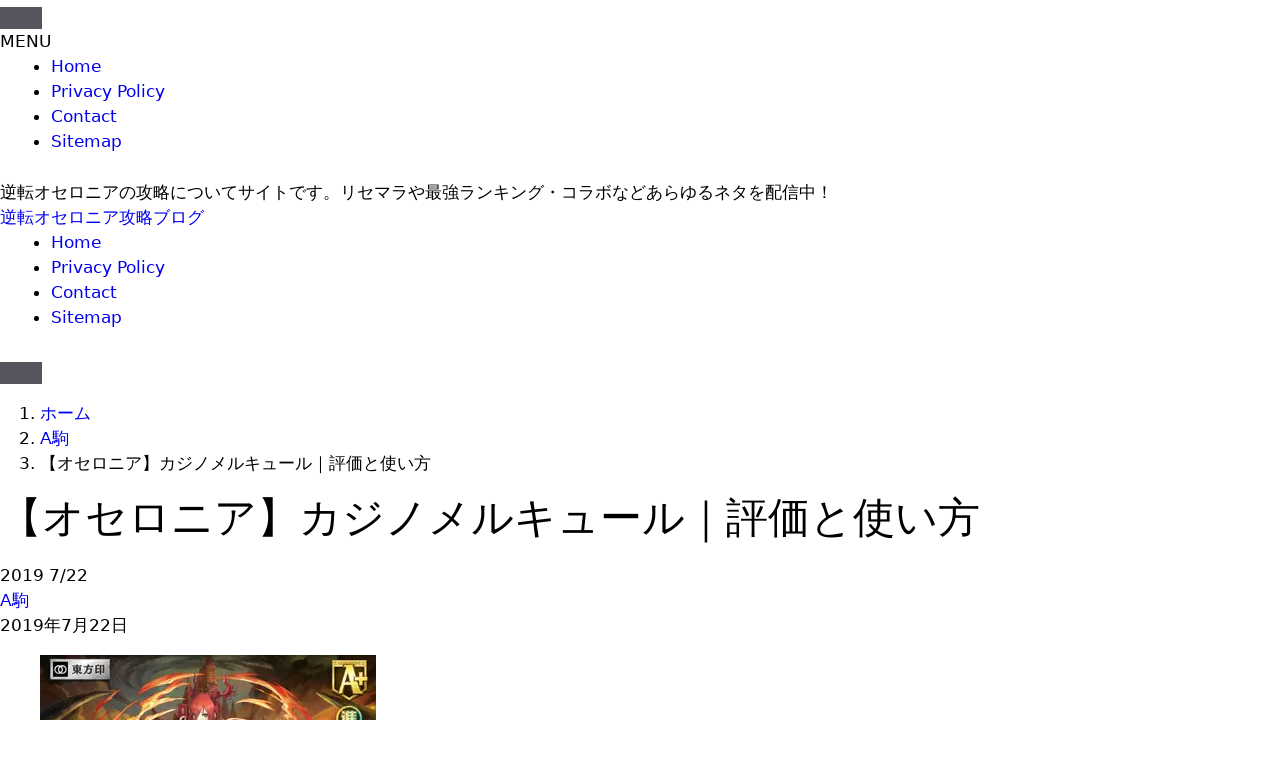

--- FILE ---
content_type: text/html; charset=UTF-8
request_url: https://othellonia.net/casino-mercule/
body_size: 22985
content:
<!DOCTYPE html><html lang="ja" prefix="og: https://ogp.me/ns#" data-loaded="false" data-scrolled="false" data-spmenu="closed"><head><script data-no-optimize="1">var litespeed_docref=sessionStorage.getItem("litespeed_docref");litespeed_docref&&(Object.defineProperty(document,"referrer",{get:function(){return litespeed_docref}}),sessionStorage.removeItem("litespeed_docref"));</script> <meta charset="utf-8"><meta name="format-detection" content="telephone=no"><meta http-equiv="X-UA-Compatible" content="IE=edge"><meta name="viewport" content="width=device-width, viewport-fit=cover"> <script data-cfasync="false" data-no-defer="1" data-no-minify="1" data-no-optimize="1">var ewww_webp_supported=!1;function check_webp_feature(A,e){var w;e=void 0!==e?e:function(){},ewww_webp_supported?e(ewww_webp_supported):((w=new Image).onload=function(){ewww_webp_supported=0<w.width&&0<w.height,e&&e(ewww_webp_supported)},w.onerror=function(){e&&e(!1)},w.src="data:image/webp;base64,"+{alpha:"UklGRkoAAABXRUJQVlA4WAoAAAAQAAAAAAAAAAAAQUxQSAwAAAARBxAR/Q9ERP8DAABWUDggGAAAABQBAJ0BKgEAAQAAAP4AAA3AAP7mtQAAAA=="}[A])}check_webp_feature("alpha");</script><script data-cfasync="false" data-no-defer="1" data-no-minify="1" data-no-optimize="1">var Arrive=function(c,w){"use strict";if(c.MutationObserver&&"undefined"!=typeof HTMLElement){var r,a=0,u=(r=HTMLElement.prototype.matches||HTMLElement.prototype.webkitMatchesSelector||HTMLElement.prototype.mozMatchesSelector||HTMLElement.prototype.msMatchesSelector,{matchesSelector:function(e,t){return e instanceof HTMLElement&&r.call(e,t)},addMethod:function(e,t,r){var a=e[t];e[t]=function(){return r.length==arguments.length?r.apply(this,arguments):"function"==typeof a?a.apply(this,arguments):void 0}},callCallbacks:function(e,t){t&&t.options.onceOnly&&1==t.firedElems.length&&(e=[e[0]]);for(var r,a=0;r=e[a];a++)r&&r.callback&&r.callback.call(r.elem,r.elem);t&&t.options.onceOnly&&1==t.firedElems.length&&t.me.unbindEventWithSelectorAndCallback.call(t.target,t.selector,t.callback)},checkChildNodesRecursively:function(e,t,r,a){for(var i,n=0;i=e[n];n++)r(i,t,a)&&a.push({callback:t.callback,elem:i}),0<i.childNodes.length&&u.checkChildNodesRecursively(i.childNodes,t,r,a)},mergeArrays:function(e,t){var r,a={};for(r in e)e.hasOwnProperty(r)&&(a[r]=e[r]);for(r in t)t.hasOwnProperty(r)&&(a[r]=t[r]);return a},toElementsArray:function(e){return e=void 0!==e&&("number"!=typeof e.length||e===c)?[e]:e}}),e=(l.prototype.addEvent=function(e,t,r,a){a={target:e,selector:t,options:r,callback:a,firedElems:[]};return this._beforeAdding&&this._beforeAdding(a),this._eventsBucket.push(a),a},l.prototype.removeEvent=function(e){for(var t,r=this._eventsBucket.length-1;t=this._eventsBucket[r];r--)e(t)&&(this._beforeRemoving&&this._beforeRemoving(t),(t=this._eventsBucket.splice(r,1))&&t.length&&(t[0].callback=null))},l.prototype.beforeAdding=function(e){this._beforeAdding=e},l.prototype.beforeRemoving=function(e){this._beforeRemoving=e},l),t=function(i,n){var o=new e,l=this,s={fireOnAttributesModification:!1};return o.beforeAdding(function(t){var e=t.target;e!==c.document&&e!==c||(e=document.getElementsByTagName("html")[0]);var r=new MutationObserver(function(e){n.call(this,e,t)}),a=i(t.options);r.observe(e,a),t.observer=r,t.me=l}),o.beforeRemoving(function(e){e.observer.disconnect()}),this.bindEvent=function(e,t,r){t=u.mergeArrays(s,t);for(var a=u.toElementsArray(this),i=0;i<a.length;i++)o.addEvent(a[i],e,t,r)},this.unbindEvent=function(){var r=u.toElementsArray(this);o.removeEvent(function(e){for(var t=0;t<r.length;t++)if(this===w||e.target===r[t])return!0;return!1})},this.unbindEventWithSelectorOrCallback=function(r){var a=u.toElementsArray(this),i=r,e="function"==typeof r?function(e){for(var t=0;t<a.length;t++)if((this===w||e.target===a[t])&&e.callback===i)return!0;return!1}:function(e){for(var t=0;t<a.length;t++)if((this===w||e.target===a[t])&&e.selector===r)return!0;return!1};o.removeEvent(e)},this.unbindEventWithSelectorAndCallback=function(r,a){var i=u.toElementsArray(this);o.removeEvent(function(e){for(var t=0;t<i.length;t++)if((this===w||e.target===i[t])&&e.selector===r&&e.callback===a)return!0;return!1})},this},i=new function(){var s={fireOnAttributesModification:!1,onceOnly:!1,existing:!1};function n(e,t,r){return!(!u.matchesSelector(e,t.selector)||(e._id===w&&(e._id=a++),-1!=t.firedElems.indexOf(e._id)))&&(t.firedElems.push(e._id),!0)}var c=(i=new t(function(e){var t={attributes:!1,childList:!0,subtree:!0};return e.fireOnAttributesModification&&(t.attributes=!0),t},function(e,i){e.forEach(function(e){var t=e.addedNodes,r=e.target,a=[];null!==t&&0<t.length?u.checkChildNodesRecursively(t,i,n,a):"attributes"===e.type&&n(r,i)&&a.push({callback:i.callback,elem:r}),u.callCallbacks(a,i)})})).bindEvent;return i.bindEvent=function(e,t,r){t=void 0===r?(r=t,s):u.mergeArrays(s,t);var a=u.toElementsArray(this);if(t.existing){for(var i=[],n=0;n<a.length;n++)for(var o=a[n].querySelectorAll(e),l=0;l<o.length;l++)i.push({callback:r,elem:o[l]});if(t.onceOnly&&i.length)return r.call(i[0].elem,i[0].elem);setTimeout(u.callCallbacks,1,i)}c.call(this,e,t,r)},i},o=new function(){var a={};function i(e,t){return u.matchesSelector(e,t.selector)}var n=(o=new t(function(){return{childList:!0,subtree:!0}},function(e,r){e.forEach(function(e){var t=e.removedNodes,e=[];null!==t&&0<t.length&&u.checkChildNodesRecursively(t,r,i,e),u.callCallbacks(e,r)})})).bindEvent;return o.bindEvent=function(e,t,r){t=void 0===r?(r=t,a):u.mergeArrays(a,t),n.call(this,e,t,r)},o};d(HTMLElement.prototype),d(NodeList.prototype),d(HTMLCollection.prototype),d(HTMLDocument.prototype),d(Window.prototype);var n={};return s(i,n,"unbindAllArrive"),s(o,n,"unbindAllLeave"),n}function l(){this._eventsBucket=[],this._beforeAdding=null,this._beforeRemoving=null}function s(e,t,r){u.addMethod(t,r,e.unbindEvent),u.addMethod(t,r,e.unbindEventWithSelectorOrCallback),u.addMethod(t,r,e.unbindEventWithSelectorAndCallback)}function d(e){e.arrive=i.bindEvent,s(i,e,"unbindArrive"),e.leave=o.bindEvent,s(o,e,"unbindLeave")}}(window,void 0),ewww_webp_supported=!1;function check_webp_feature(e,t){var r;ewww_webp_supported?t(ewww_webp_supported):((r=new Image).onload=function(){ewww_webp_supported=0<r.width&&0<r.height,t(ewww_webp_supported)},r.onerror=function(){t(!1)},r.src="data:image/webp;base64,"+{alpha:"UklGRkoAAABXRUJQVlA4WAoAAAAQAAAAAAAAAAAAQUxQSAwAAAARBxAR/Q9ERP8DAABWUDggGAAAABQBAJ0BKgEAAQAAAP4AAA3AAP7mtQAAAA==",animation:"UklGRlIAAABXRUJQVlA4WAoAAAASAAAAAAAAAAAAQU5JTQYAAAD/////AABBTk1GJgAAAAAAAAAAAAAAAAAAAGQAAABWUDhMDQAAAC8AAAAQBxAREYiI/gcA"}[e])}function ewwwLoadImages(e){if(e){for(var t=document.querySelectorAll(".batch-image img, .image-wrapper a, .ngg-pro-masonry-item a, .ngg-galleria-offscreen-seo-wrapper a"),r=0,a=t.length;r<a;r++)ewwwAttr(t[r],"data-src",t[r].getAttribute("data-webp")),ewwwAttr(t[r],"data-thumbnail",t[r].getAttribute("data-webp-thumbnail"));for(var i=document.querySelectorAll("div.woocommerce-product-gallery__image"),r=0,a=i.length;r<a;r++)ewwwAttr(i[r],"data-thumb",i[r].getAttribute("data-webp-thumb"))}for(var n=document.querySelectorAll("video"),r=0,a=n.length;r<a;r++)ewwwAttr(n[r],"poster",e?n[r].getAttribute("data-poster-webp"):n[r].getAttribute("data-poster-image"));for(var o,l=document.querySelectorAll("img.ewww_webp_lazy_load"),r=0,a=l.length;r<a;r++)e&&(ewwwAttr(l[r],"data-lazy-srcset",l[r].getAttribute("data-lazy-srcset-webp")),ewwwAttr(l[r],"data-srcset",l[r].getAttribute("data-srcset-webp")),ewwwAttr(l[r],"data-lazy-src",l[r].getAttribute("data-lazy-src-webp")),ewwwAttr(l[r],"data-src",l[r].getAttribute("data-src-webp")),ewwwAttr(l[r],"data-orig-file",l[r].getAttribute("data-webp-orig-file")),ewwwAttr(l[r],"data-medium-file",l[r].getAttribute("data-webp-medium-file")),ewwwAttr(l[r],"data-large-file",l[r].getAttribute("data-webp-large-file")),null!=(o=l[r].getAttribute("srcset"))&&!1!==o&&o.includes("R0lGOD")&&ewwwAttr(l[r],"src",l[r].getAttribute("data-lazy-src-webp"))),l[r].className=l[r].className.replace(/\bewww_webp_lazy_load\b/,"");for(var s=document.querySelectorAll(".ewww_webp"),r=0,a=s.length;r<a;r++)e?(ewwwAttr(s[r],"srcset",s[r].getAttribute("data-srcset-webp")),ewwwAttr(s[r],"src",s[r].getAttribute("data-src-webp")),ewwwAttr(s[r],"data-orig-file",s[r].getAttribute("data-webp-orig-file")),ewwwAttr(s[r],"data-medium-file",s[r].getAttribute("data-webp-medium-file")),ewwwAttr(s[r],"data-large-file",s[r].getAttribute("data-webp-large-file")),ewwwAttr(s[r],"data-large_image",s[r].getAttribute("data-webp-large_image")),ewwwAttr(s[r],"data-src",s[r].getAttribute("data-webp-src"))):(ewwwAttr(s[r],"srcset",s[r].getAttribute("data-srcset-img")),ewwwAttr(s[r],"src",s[r].getAttribute("data-src-img"))),s[r].className=s[r].className.replace(/\bewww_webp\b/,"ewww_webp_loaded");window.jQuery&&jQuery.fn.isotope&&jQuery.fn.imagesLoaded&&(jQuery(".fusion-posts-container-infinite").imagesLoaded(function(){jQuery(".fusion-posts-container-infinite").hasClass("isotope")&&jQuery(".fusion-posts-container-infinite").isotope()}),jQuery(".fusion-portfolio:not(.fusion-recent-works) .fusion-portfolio-wrapper").imagesLoaded(function(){jQuery(".fusion-portfolio:not(.fusion-recent-works) .fusion-portfolio-wrapper").isotope()}))}function ewwwWebPInit(e){ewwwLoadImages(e),ewwwNggLoadGalleries(e),document.arrive(".ewww_webp",function(){ewwwLoadImages(e)}),document.arrive(".ewww_webp_lazy_load",function(){ewwwLoadImages(e)}),document.arrive("videos",function(){ewwwLoadImages(e)}),"loading"==document.readyState?document.addEventListener("DOMContentLoaded",ewwwJSONParserInit):("undefined"!=typeof galleries&&ewwwNggParseGalleries(e),ewwwWooParseVariations(e))}function ewwwAttr(e,t,r){null!=r&&!1!==r&&e.setAttribute(t,r)}function ewwwJSONParserInit(){"undefined"!=typeof galleries&&check_webp_feature("alpha",ewwwNggParseGalleries),check_webp_feature("alpha",ewwwWooParseVariations)}function ewwwWooParseVariations(e){if(e)for(var t=document.querySelectorAll("form.variations_form"),r=0,a=t.length;r<a;r++){var i=t[r].getAttribute("data-product_variations"),n=!1;try{for(var o in i=JSON.parse(i))void 0!==i[o]&&void 0!==i[o].image&&(void 0!==i[o].image.src_webp&&(i[o].image.src=i[o].image.src_webp,n=!0),void 0!==i[o].image.srcset_webp&&(i[o].image.srcset=i[o].image.srcset_webp,n=!0),void 0!==i[o].image.full_src_webp&&(i[o].image.full_src=i[o].image.full_src_webp,n=!0),void 0!==i[o].image.gallery_thumbnail_src_webp&&(i[o].image.gallery_thumbnail_src=i[o].image.gallery_thumbnail_src_webp,n=!0),void 0!==i[o].image.thumb_src_webp&&(i[o].image.thumb_src=i[o].image.thumb_src_webp,n=!0));n&&ewwwAttr(t[r],"data-product_variations",JSON.stringify(i))}catch(e){}}}function ewwwNggParseGalleries(e){if(e)for(var t in galleries){var r=galleries[t];galleries[t].images_list=ewwwNggParseImageList(r.images_list)}}function ewwwNggLoadGalleries(e){e&&document.addEventListener("ngg.galleria.themeadded",function(e,t){window.ngg_galleria._create_backup=window.ngg_galleria.create,window.ngg_galleria.create=function(e,t){var r=$(e).data("id");return galleries["gallery_"+r].images_list=ewwwNggParseImageList(galleries["gallery_"+r].images_list),window.ngg_galleria._create_backup(e,t)}})}function ewwwNggParseImageList(e){for(var t in e){var r=e[t];if(void 0!==r["image-webp"]&&(e[t].image=r["image-webp"],delete e[t]["image-webp"]),void 0!==r["thumb-webp"]&&(e[t].thumb=r["thumb-webp"],delete e[t]["thumb-webp"]),void 0!==r.full_image_webp&&(e[t].full_image=r.full_image_webp,delete e[t].full_image_webp),void 0!==r.srcsets)for(var a in r.srcsets)nggSrcset=r.srcsets[a],void 0!==r.srcsets[a+"-webp"]&&(e[t].srcsets[a]=r.srcsets[a+"-webp"],delete e[t].srcsets[a+"-webp"]);if(void 0!==r.full_srcsets)for(var i in r.full_srcsets)nggFSrcset=r.full_srcsets[i],void 0!==r.full_srcsets[i+"-webp"]&&(e[t].full_srcsets[i]=r.full_srcsets[i+"-webp"],delete e[t].full_srcsets[i+"-webp"])}return e}check_webp_feature("alpha",ewwwWebPInit);</script> <title>【オセロニア】カジノメルキュール｜評価と使い方 - 逆転オセロニア攻略ブログ</title><meta name="description" content="逆転オセロニアの竜属性A駒「カジノメルキュール」について解説しています。 カジノメルキュールの評価からステータ&hellip;"/><meta name="robots" content="follow, index, max-snippet:-1, max-video-preview:-1, max-image-preview:large"/><link rel="canonical" href="https://othellonia.net/casino-mercule/" /><meta property="og:locale" content="ja_JP" /><meta property="og:type" content="article" /><meta property="og:title" content="【オセロニア】カジノメルキュール｜評価と使い方 - 逆転オセロニア攻略ブログ" /><meta property="og:description" content="逆転オセロニアの竜属性A駒「カジノメルキュール」について解説しています。 カジノメルキュールの評価からステータ&hellip;" /><meta property="og:url" content="https://othellonia.net/casino-mercule/" /><meta property="og:site_name" content="othellonia.net" /><meta property="article:section" content="A駒" /><meta property="og:image" content="https://othellonia.net/wp-content/uploads/2019/07/casino-resort-gacha.jpg" /><meta property="og:image:secure_url" content="https://othellonia.net/wp-content/uploads/2019/07/casino-resort-gacha.jpg" /><meta property="og:image:alt" content="【オセロニア】カジノメルキュール｜評価と使い方" /><meta property="article:published_time" content="2019-07-22T04:09:40+09:00" /><meta name="twitter:card" content="summary_large_image" /><meta name="twitter:title" content="【オセロニア】カジノメルキュール｜評価と使い方 - 逆転オセロニア攻略ブログ" /><meta name="twitter:description" content="逆転オセロニアの竜属性A駒「カジノメルキュール」について解説しています。 カジノメルキュールの評価からステータ&hellip;" /><meta name="twitter:image" content="https://othellonia.net/wp-content/uploads/2019/07/casino-resort-gacha.jpg" /><meta name="twitter:label1" content="によって書かれた" /><meta name="twitter:data1" content="othadmin" /><meta name="twitter:label2" content="読む時間" /><meta name="twitter:data2" content="一分未満" /> <script type="application/ld+json" class="rank-math-schema-pro">{"@context":"https://schema.org","@graph":[{"@type":["Person","Organization"],"@id":"https://othellonia.net/#person","name":"othadmin"},{"@type":"WebSite","@id":"https://othellonia.net/#website","url":"https://othellonia.net","name":"othellonia.net","publisher":{"@id":"https://othellonia.net/#person"},"inLanguage":"ja"},{"@type":"ImageObject","@id":"https://othellonia.net/wp-content/uploads/2019/07/casino-mercule-shinkago.jpg","url":"https://othellonia.net/wp-content/uploads/2019/07/casino-mercule-shinkago.jpg","width":"200","height":"200","inLanguage":"ja"},{"@type":"BreadcrumbList","@id":"https://othellonia.net/casino-mercule/#breadcrumb","itemListElement":[{"@type":"ListItem","position":"1","item":{"@id":"https://othellonia.net","name":"Home"}},{"@type":"ListItem","position":"2","item":{"@id":"https://othellonia.net/casino-mercule/","name":"\u3010\u30aa\u30bb\u30ed\u30cb\u30a2\u3011\u30ab\u30b8\u30ce\u30e1\u30eb\u30ad\u30e5\u30fc\u30eb\uff5c\u8a55\u4fa1\u3068\u4f7f\u3044\u65b9"}}]},{"@type":"WebPage","@id":"https://othellonia.net/casino-mercule/#webpage","url":"https://othellonia.net/casino-mercule/","name":"\u3010\u30aa\u30bb\u30ed\u30cb\u30a2\u3011\u30ab\u30b8\u30ce\u30e1\u30eb\u30ad\u30e5\u30fc\u30eb\uff5c\u8a55\u4fa1\u3068\u4f7f\u3044\u65b9 - \u9006\u8ee2\u30aa\u30bb\u30ed\u30cb\u30a2\u653b\u7565\u30d6\u30ed\u30b0","datePublished":"2019-07-22T04:09:40+09:00","dateModified":"2019-07-22T04:09:40+09:00","isPartOf":{"@id":"https://othellonia.net/#website"},"primaryImageOfPage":{"@id":"https://othellonia.net/wp-content/uploads/2019/07/casino-mercule-shinkago.jpg"},"inLanguage":"ja","breadcrumb":{"@id":"https://othellonia.net/casino-mercule/#breadcrumb"}},{"@type":"Person","@id":"https://othellonia.net/author/othadmin/","name":"othadmin","url":"https://othellonia.net/author/othadmin/","image":{"@type":"ImageObject","@id":"https://othellonia.net/wp-content/litespeed/avatar/65aee3d3e9df930cd148ff9c81096af4.jpg?ver=1769569996","url":"https://othellonia.net/wp-content/litespeed/avatar/65aee3d3e9df930cd148ff9c81096af4.jpg?ver=1769569996","caption":"othadmin","inLanguage":"ja"},"sameAs":["https://othellonia.net"]},{"@type":"BlogPosting","headline":"\u3010\u30aa\u30bb\u30ed\u30cb\u30a2\u3011\u30ab\u30b8\u30ce\u30e1\u30eb\u30ad\u30e5\u30fc\u30eb\uff5c\u8a55\u4fa1\u3068\u4f7f\u3044\u65b9 - \u9006\u8ee2\u30aa\u30bb\u30ed\u30cb\u30a2\u653b\u7565\u30d6\u30ed\u30b0","datePublished":"2019-07-22T04:09:40+09:00","dateModified":"2019-07-22T04:09:40+09:00","author":{"@id":"https://othellonia.net/author/othadmin/","name":"othadmin"},"publisher":{"@id":"https://othellonia.net/#person"},"description":"\u9006\u8ee2\u30aa\u30bb\u30ed\u30cb\u30a2\u306e\u7adc\u5c5e\u6027A\u99d2\u300c\u30ab\u30b8\u30ce\u30e1\u30eb\u30ad\u30e5\u30fc\u30eb\u300d\u306b\u3064\u3044\u3066\u89e3\u8aac\u3057\u3066\u3044\u307e\u3059\u3002 \u30ab\u30b8\u30ce\u30e1\u30eb\u30ad\u30e5\u30fc\u30eb\u306e\u8a55\u4fa1\u304b\u3089\u30b9\u30c6\u30fc\u30bf&hellip;","name":"\u3010\u30aa\u30bb\u30ed\u30cb\u30a2\u3011\u30ab\u30b8\u30ce\u30e1\u30eb\u30ad\u30e5\u30fc\u30eb\uff5c\u8a55\u4fa1\u3068\u4f7f\u3044\u65b9 - \u9006\u8ee2\u30aa\u30bb\u30ed\u30cb\u30a2\u653b\u7565\u30d6\u30ed\u30b0","@id":"https://othellonia.net/casino-mercule/#richSnippet","isPartOf":{"@id":"https://othellonia.net/casino-mercule/#webpage"},"image":{"@id":"https://othellonia.net/wp-content/uploads/2019/07/casino-mercule-shinkago.jpg"},"inLanguage":"ja","mainEntityOfPage":{"@id":"https://othellonia.net/casino-mercule/#webpage"}}]}</script> <link rel="alternate" type="application/rss+xml" title="逆転オセロニア攻略ブログ &raquo; フィード" href="https://othellonia.net/feed/" /><style id="litespeed-ucss">.wp-lightbox-container button:focus-visible{outline:3px auto rgba(90,90,90,.25);outline:3px auto -webkit-focus-ring-color;outline-offset:3px}.wp-lightbox-container button:not(:hover):not(:active):not(.has-background){background-color:rgba(90,90,90,.25);border:0}.wp-lightbox-overlay .close-button:not(:hover):not(:active):not(.has-background){background:0 0;border:0}ul{box-sizing:border-box}.entry-content{counter-reset:footnotes}:root{--wp--preset--font-size--normal:16px;--wp--preset--font-size--huge:42px}.screen-reader-text:focus{font-size:1em;background-color:#f1f1f1;border-radius:3px;box-shadow:0 0 2px 2px rgba(0,0,0,.6);clip:auto!important;-webkit-clip-path:none;clip-path:none;color:#21759b;display:block;font-size:.875rem;font-weight:700;height:auto;left:5px;line-height:normal;padding:15px 23px 14px;text-decoration:none;top:5px;width:auto;z-index:100000}html :where(img[class*=wp-image-]){height:auto;max-width:100%}#ez-toc-container{background:#f9f9f9;border:1px solid #aaa;border-radius:4px;-webkit-box-shadow:0 1px 1px rgba(0,0,0,.05);box-shadow:0 1px 1px rgba(0,0,0,.05);display:table;margin-bottom:1em;padding:10px 20px 10px 10px;position:relative;width:auto}#ez-toc-container ul ul{margin-left:1.5em}#ez-toc-container li,#ez-toc-container ul{padding:0}#ez-toc-container li,#ez-toc-container ul,#ez-toc-container ul li{background:0 0;list-style:none;line-height:1.6;margin:0;overflow:hidden;z-index:1}#ez-toc-container .ez-toc-title{text-align:left;line-height:1.45;margin:0;padding:0}.ez-toc-title{display:inline;text-align:left;vertical-align:middle}#ez-toc-container a{color:#444;box-shadow:none;text-decoration:none;text-shadow:none;display:inline-flex;align-items:stretch;flex-wrap:nowrap}#ez-toc-container a:visited{color:#9f9f9f}#ez-toc-container a:hover{text-decoration:underline}#ez-toc-container input{position:absolute;left:-999em}#ez-toc-container input[type=checkbox]:checked+nav{opacity:0;max-height:0;border:0;display:none}#ez-toc-container label{position:relative;cursor:pointer;display:initial}div#ez-toc-container .ez-toc-title{display:initial}.ez-toc-icon-toggle-span{display:flex;align-items:center;width:35px;height:30px;justify-content:center;direction:ltr}body,html,li{margin:0}body,h1,h2,h3,html,li,p,ul{padding:0;border:0}html{font-family:sans-serif;-webkit-text-size-adjust:100%;-ms-text-size-adjust:100%;-webkit-font-smoothing:antialiased;-moz-osx-font-smoothing:grayscale;box-sizing:border-box}main{display:block}*,::after,::before{box-sizing:inherit}button,input{font-family:inherit;margin:0}[type=search]{-webkit-appearance:textfield;outline-offset:-2px}[type=search]::-webkit-search-decoration{-webkit-appearance:none}::-moz-focus-inner{border-style:none;padding:0}:-moz-focusring{outline:1px dotted ButtonText}body,button,h1,h2,h3,input{font-weight:400;text-transform:none}body,button,input{font-family:-apple-system,system-ui,BlinkMacSystemFont,"Segoe UI",Helvetica,Arial,sans-serif,"Apple Color Emoji","Segoe UI Emoji","Segoe UI Symbol";font-size:17px;line-height:1.5}p{margin:0 0 1.5em}h1,h2,h3{font-family:inherit;font-style:inherit;font-size:42px;margin:0 0 20px;line-height:1.2em}table,td,th{border:1px solid rgba(0,0,0,.1)}table{border-collapse:separate;border-spacing:0;border-width:1px 0 0 1px;margin:0 0 1.5em;width:100%}td,th{padding:8px;border-width:0 1px 1px 0}h2,h3{font-size:35px}h3{font-size:29px}ul{margin:0 0 1.5em 3em;list-style:disc}li>ul{margin-bottom:0;margin-left:1.5em}b,th{font-weight:700}img{height:auto;max-width:100%}button{background:#55555e;color:#fff;border:1px solid transparent;cursor:pointer;-webkit-appearance:button;padding:10px 20px}input[type=search]{border:1px solid;border-radius:0;padding:10px 15px;max-width:100%}a,button,input{transition:color .1s ease-in-out,background-color .1s ease-in-out}.main-navigation a,a{text-decoration:none}.aligncenter{clear:both;display:block;margin:0 auto}.size-full,.size-thumbnail{max-width:100%;height:auto}.screen-reader-text{border:0;clip:rect(1px,1px,1px,1px);-webkit-clip-path:inset(50%);clip-path:inset(50%);height:1px;margin:-1px;overflow:hidden;padding:0;position:absolute!important;width:1px;word-wrap:normal!important}.main-navigation{z-index:100;padding:0;clear:both;display:block}.main-navigation a{display:block;font-weight:400;text-transform:none;font-size:15px}.main-navigation ul{list-style:none;margin:0;padding-left:0}.main-navigation .main-nav ul li a{padding-left:20px;padding-right:20px;line-height:60px}.inside-navigation,.main-navigation li{position:relative}.main-navigation .inside-navigation{justify-content:space-between}.main-navigation .inside-navigation,.main-navigation .main-nav>ul{display:flex;flex-wrap:wrap;align-items:center}.main-navigation .menu-bar-items{display:flex;align-items:center;font-size:15px}.main-navigation .menu-bar-items a{color:inherit}.main-navigation .menu-bar-item{position:relative}.main-navigation .menu-bar-item>a{padding-left:20px;padding-right:20px;line-height:60px}.nav-align-right .inside-navigation{justify-content:flex-end}.site-main .post-navigation{overflow:hidden;margin:0}.main-title{margin:0;font-size:25px;line-height:1.2em;word-wrap:break-word;font-weight:700;text-transform:none}.byline,.single .byline{display:inline}.entry-content:not(:first-child){margin-top:2em}.entry-header,.site-content{word-wrap:break-word}.entry-title{margin-bottom:0}.entry-meta{font-size:85%;margin-top:.5em;line-height:1.5}footer.entry-meta{margin-top:2em}.cat-links{display:block}.wp-caption{margin-bottom:1.5em;max-width:100%;position:relative}.wp-caption img[class*=wp-image-]{display:block;margin:0 auto;max-width:100%}.wp-caption .wp-caption-text{font-size:75%;padding-top:5px;opacity:.8}.wp-caption img{position:relative;vertical-align:bottom}.widget-area .widget{padding:40px}.sidebar .widget :last-child,.sidebar .widget:last-child{margin-bottom:0}.widget-title{margin-bottom:30px;font-size:20px;line-height:1.5;font-weight:400;text-transform:none}.widget ul{margin:0}.widget .search-field{width:100%}.site-content,.widget .search-form{display:flex}.widget .search-form button.search-submit{font-size:15px}.widget ul li{list-style-type:none;position:relative;margin-bottom:.5em}.grid-container{margin-left:auto;margin-right:auto;max-width:1200px}.sidebar .widget,.site-main>*{margin-bottom:20px}.separate-containers .inside-article{padding:40px}.separate-containers .site-main{margin:20px}.separate-containers.right-sidebar .site-main{margin-left:0}.separate-containers .inside-right-sidebar{margin-top:20px;margin-bottom:20px}.separate-containers .site-main>:last-child{margin-bottom:0}.inside-site-info{display:flex;align-items:center;justify-content:center;padding:20px 40px}.site-info{text-align:center;font-size:15px}.featured-image{line-height:0}.separate-containers .featured-image{margin-top:20px}.separate-containers .inside-article>.featured-image{margin-top:0;margin-bottom:2em}.gp-icon{display:inline-flex;align-self:center}.gp-icon svg{height:1em;width:1em;top:.125em;position:relative;fill:currentColor}.icon-menu-bars svg:nth-child(2),.icon-search svg:nth-child(2){display:none}.entry-meta .gp-icon{margin-right:.6em;opacity:.7}.container.grid-container{width:auto}.menu-toggle{display:none;padding:0 20px;line-height:60px;margin:0;font-weight:400;text-transform:none;font-size:15px;cursor:pointer}.menu-toggle .mobile-menu{padding-left:3px}.menu-toggle .gp-icon+.mobile-menu{padding-left:9px}button.menu-toggle{background-color:transparent;flex-grow:1;border:0;text-align:center}button.menu-toggle:active,button.menu-toggle:focus,button.menu-toggle:hover{background-color:transparent}.has-menu-bar-items button.menu-toggle{flex-grow:0}@media (max-width:768px){a,body,button,input{transition:all 0s ease-in-out}.site-content{flex-direction:column}.container .site-content .content-area{width:auto}.is-right-sidebar.sidebar{width:auto;order:initial}#main{margin-left:0;margin-right:0}body:not(.no-sidebar) #main{margin-bottom:0}.entry-meta{font-size:inherit}.entry-meta a{line-height:1.8em}}.post-image-above-header .inside-article .featured-image{margin-top:0;margin-bottom:2em}.post-image-aligned-center .featured-image{text-align:center}.navigation-branding{display:flex;align-items:center;order:0;margin-right:10px}.navigation-branding .main-title{transition:line-height .3s ease}.navigation-branding .main-title a{font-family:inherit;font-size:inherit;font-weight:inherit;text-transform:unset}.main-navigation .menu-toggle{flex-grow:1;width:auto}.main-navigation.has-branding .menu-toggle{flex-grow:0;padding-right:20px;order:2}.nav-align-right .navigation-branding{margin-right:auto}</style><noscript><link href="https://othellonia.net/wp-content/themes/swell/build/css/noscript.css" rel="stylesheet"></noscript><link rel="https://api.w.org/" href="https://othellonia.net/wp-json/" /><link rel="alternate" title="JSON" type="application/json" href="https://othellonia.net/wp-json/wp/v2/posts/1829" /><link rel='shortlink' href='https://othellonia.net/?p=1829' /><link rel="icon" href="https://othellonia.net/wp-content/uploads/2025/10/cropped-逆転オセロニア-32x32.png" sizes="32x32" /><link rel="icon" href="https://othellonia.net/wp-content/uploads/2025/10/cropped-逆転オセロニア-192x192.png" sizes="192x192" /><link rel="apple-touch-icon" href="https://othellonia.net/wp-content/uploads/2025/10/cropped-逆転オセロニア-180x180.png" /><meta name="msapplication-TileImage" content="https://othellonia.net/wp-content/uploads/2025/10/cropped-逆転オセロニア-270x270.png" /></head><body> <script data-cfasync="false" data-no-defer="1" data-no-minify="1" data-no-optimize="1">if(typeof ewww_webp_supported==="undefined"){var ewww_webp_supported=!1}if(ewww_webp_supported){document.body.classList.add("webp-support")}</script> <div id="body_wrap" class="wp-singular post-template-default single single-post postid-1829 single-format-standard wp-theme-swell -body-solid -sidebar-on -frame-off id_1829" ><div id="sp_menu" class="p-spMenu -left"><div class="p-spMenu__inner"><div class="p-spMenu__closeBtn">
<button class="c-iconBtn -menuBtn c-plainBtn" data-onclick="toggleMenu" aria-label="メニューを閉じる">
<i class="c-iconBtn__icon icon-close-thin"></i>
</button></div><div class="p-spMenu__body"><div class="c-widget__title -spmenu">
MENU</div><div class="p-spMenu__nav"><ul class="c-spnav c-listMenu"><li class="menu-item menu-item-type-custom menu-item-object-custom menu-item-3346"><a href="/">Home</a></li><li class="menu-item menu-item-type-post_type menu-item-object-page menu-item-privacy-policy menu-item-3624"><a rel="privacy-policy" href="https://othellonia.net/privacy-policy/">Privacy Policy</a></li><li class="menu-item menu-item-type-post_type menu-item-object-page menu-item-3350"><a href="https://othellonia.net/contact/">Contact</a></li><li class="menu-item menu-item-type-post_type menu-item-object-page menu-item-3625"><a href="https://othellonia.net/sitemaps/">Sitemap</a></li></ul></div></div></div><div class="p-spMenu__overlay c-overlay" data-onclick="toggleMenu"></div></div><header id="header" class="l-header -series -series-right" data-spfix="0"><div class="l-header__bar pc_"><div class="l-header__barInner l-container"><div class="c-catchphrase">逆転オセロニアの攻略についてサイトです。リセマラや最強ランキング・コラボなどあらゆるネタを配信中！</div></div></div><div class="l-header__inner l-container"><div class="l-header__logo"><div class="c-headLogo -txt"><a href="https://othellonia.net/" title="逆転オセロニア攻略ブログ" class="c-headLogo__link" rel="home">逆転オセロニア攻略ブログ</a></div></div><nav id="gnav" class="l-header__gnav c-gnavWrap"><ul class="c-gnav"><li class="menu-item menu-item-type-custom menu-item-object-custom menu-item-3346"><a href="/"><span class="ttl">Home</span></a></li><li class="menu-item menu-item-type-post_type menu-item-object-page menu-item-privacy-policy menu-item-3624"><a rel="privacy-policy" href="https://othellonia.net/privacy-policy/"><span class="ttl">Privacy Policy</span></a></li><li class="menu-item menu-item-type-post_type menu-item-object-page menu-item-3350"><a href="https://othellonia.net/contact/"><span class="ttl">Contact</span></a></li><li class="menu-item menu-item-type-post_type menu-item-object-page menu-item-3625"><a href="https://othellonia.net/sitemaps/"><span class="ttl">Sitemap</span></a></li></ul></nav><div class="l-header__customBtn sp_"></div><div class="l-header__menuBtn sp_">
<button class="c-iconBtn -menuBtn c-plainBtn" data-onclick="toggleMenu" aria-label="メニューボタン">
<i class="c-iconBtn__icon icon-menu-thin"></i>
</button></div></div></header><div id="breadcrumb" class="p-breadcrumb -bg-on"><ol class="p-breadcrumb__list l-container"><li class="p-breadcrumb__item"><a href="https://othellonia.net/" class="p-breadcrumb__text"><span class="__home icon-home"> ホーム</span></a></li><li class="p-breadcrumb__item"><a href="https://othellonia.net/category/a-character/" class="p-breadcrumb__text"><span>A駒</span></a></li><li class="p-breadcrumb__item"><span class="p-breadcrumb__text">【オセロニア】カジノメルキュール｜評価と使い方</span></li></ol></div><div id="content" class="l-content l-container" data-postid="1829" data-pvct="true"><main id="main_content" class="l-mainContent l-article"><article class="l-mainContent__inner" data-clarity-region="article"><div class="p-articleHead c-postTitle"><h1 class="c-postTitle__ttl">【オセロニア】カジノメルキュール｜評価と使い方</h1>
<time class="c-postTitle__date u-thin" datetime="2019-07-22" aria-hidden="true">
<span class="__y">2019</span>
<span class="__md">7/22</span>
</time></div><div class="p-articleMetas -top"><div class="p-articleMetas__termList c-categoryList">
<a class="c-categoryList__link hov-flash-up" href="https://othellonia.net/category/a-character/" data-cat-id="5">
A駒			</a></div><div class="p-articleMetas__times c-postTimes u-thin">
<time class="c-postTimes__posted icon-posted" datetime="2019-07-22" aria-label="公開日">2019年7月22日</time></div></div><figure class="p-articleThumb"><picture><source srcset="https://othellonia.net/wp-content/uploads/2019/07/casino-mercule-shinkago.jpg.webp"  type="image/webp"><img data-lazyloaded="1" src="[data-uri]" width="336" height="285" data-src="https://othellonia.net/wp-content/uploads/2019/07/casino-mercule-shinkago.jpg.webp" alt="" class="p-articleThumb__img" data-sizes="(min-width: 960px) 960px, 100vw"  data-eio="p"></picture></figure><div class="w-singleTop"><div id="text-3" class="c-widget widget_text"><div class="textwidget"><p><span style="font-weight: 400;">当サイトは、海外在住者に向けて情報を発信しています。</span></p></div></div></div><div class="post_content"><p> <img decoding="async"  alt="オセロニア カジノリゾートガチャ" width="600" height="306" class="aligncenter size-full wp-image-26352 jetpack-lazy-image lazyload" data-recalc-dims="1" src="[data-uri]" data-src="https://othellonia.net/wp-content/uploads/2019/07/casino-resort-gacha.jpg?resize=600%2C306&#038;ssl=1" data-srcset="https://othellonia.net/wp-content/uploads/2019/07/casino-resort-gacha.jpg?w=600&amp;ssl=1 600w, https://othellonia.net/wp-content/uploads/2019/07/casino-resort-gacha.jpg?resize=300%2C153&amp;ssl=1 300w" data-lazy-sizes="(max-width: 600px) 100vw, 600px" data-aspectratio="600/306"><noscript><img decoding="async"  alt="オセロニア カジノリゾートガチャ" width="600" height="306" class="aligncenter size-full wp-image-26352 jetpack-lazy-image" data-recalc-dims="1" src="https://othellonia.net/wp-content/uploads/2019/07/casino-resort-gacha.jpg?resize=600%2C306&#038;ssl=1" srcset="https://othellonia.net/wp-content/uploads/2019/07/casino-resort-gacha.jpg?w=600&amp;ssl=1 600w, https://othellonia.net/wp-content/uploads/2019/07/casino-resort-gacha.jpg?resize=300%2C153&amp;ssl=1 300w" data-lazy-sizes="(max-width: 600px) 100vw, 600px"></noscript><noscript><img decoding="async" src="[data-uri]" data-src="https://othellonia.net/wp-content/uploads/2019/07/casino-resort-gacha.jpg?resize=600%2C306&#038;ssl=1" alt="オセロニア カジノリゾートガチャ" width="600" height="306" class="aligncenter size-full wp-image-26352 lazyload" data-srcset="https://othellonia.net/wp-content/uploads/2019/07/casino-resort-gacha.jpg?w=600&amp;ssl=1 600w, https://othellonia.net/wp-content/uploads/2019/07/casino-resort-gacha.jpg?resize=300%2C153&amp;ssl=1 300w" sizes="(max-width: 600px) 100vw, 600px" data-recalc-dims="1"  data-aspectratio="600/306"><noscript><img decoding="async" src="https://othellonia.net/wp-content/uploads/2019/07/casino-resort-gacha.jpg?resize=600%2C306&#038;ssl=1" alt="オセロニア カジノリゾートガチャ" width="600" height="306" class="aligncenter size-full wp-image-26352" srcset="https://othellonia.net/wp-content/uploads/2019/07/casino-resort-gacha.jpg?w=600&amp;ssl=1 600w, https://othellonia.net/wp-content/uploads/2019/07/casino-resort-gacha.jpg?resize=300%2C153&amp;ssl=1 300w" sizes="(max-width: 600px) 100vw, 600px" data-recalc-dims="1" ></noscript></noscript> <br /> 逆転オセロニアの竜属性A駒「カジノメルキュール」について解説しています。</p><p> カジノメルキュールの評価からステータス・スキルなどの基本情報まで詳しく紹介中です。</p><div class="master-post-advert" style="text-align: center; margin: 25px 0; overflow: hidden;"></div><p> <span id="more-26400"></span></p><div class="p-toc -double"><span class="p-toc__ttl">目次</span></div><h2><span id="i">オセロニア カジノメルキュール 評価・特徴</span></h2><h3><span id="i-2">総合評価</span></h3><table><tr><th>キャラ</th><th>総合評価</th></tr><tr><td>カジノ・メルキュール</td><td><b><span style="color: #ff0000;">3点</span></b>／5点</td></tr></table><p></p><h3><span id="i-3">特徴・使い方</span></h3><p> カジノリゾートガチャで入手可能な竜属性A駒。</p><p> 暗黒竜デッキ向けの貫通スキルを搭載しています。</p><p> 【スキル発動条件】<br /> ・自分のデッキがすべて竜属性<br /> ・自分の手駒が1枚以上呪い状態</p><p> 【スキル効果】<br /> ・ATKが1.5倍<br /> ・通常ダメージの100%の回復</p><p> 同系統のスキルを搭載した竜A駒と比べてみましょう。</p><table><tbody><tr><th width="25%">キャラ</th><th width="25%">発動条件</th><th width="25%">火力</br>【ATK×バフ倍率】</th><th width="25%">回復量</br>【火力×捕食倍率】</th></tr><tr><td><img decoding="async"  alt="オセロニア [嗜虐の形相]メルキュール" width="50" height="50" class="aligncenter size-full wp-image-26394 jetpack-lazy-image lazyload" data-recalc-dims="1" src="[data-uri]" data-src="https://othellonia.net/wp-content/uploads/2019/07/casino-mercule-shinkago-thumb.jpg?resize=50%2C50&#038;ssl=1" data-srcset="https://othellonia.net/wp-content/uploads/2019/07/casino-mercule-shinkago-thumb.jpg?w=150&amp;ssl=1 150w, https://othellonia.net/wp-content/uploads/2019/07/casino-mercule-shinkago-thumb.jpg?resize=75%2C75&amp;ssl=1 75w, https://othellonia.net/wp-content/uploads/2019/07/casino-mercule-shinkago-thumb.jpg?resize=100%2C100&amp;ssl=1 100w, https://othellonia.net/wp-content/uploads/2019/07/casino-mercule-shinkago-thumb.jpg?resize=60%2C60&amp;ssl=1 60w" data-lazy-sizes="(max-width: 50px) 100vw, 50px" data-aspectratio="50/50"><noscript><img decoding="async"  alt="オセロニア [嗜虐の形相]メルキュール" width="50" height="50" class="aligncenter size-full wp-image-26394 jetpack-lazy-image" data-recalc-dims="1" src="https://othellonia.net/wp-content/uploads/2019/07/casino-mercule-shinkago-thumb.jpg?resize=50%2C50&#038;ssl=1" srcset="https://othellonia.net/wp-content/uploads/2019/07/casino-mercule-shinkago-thumb.jpg?w=150&amp;ssl=1 150w, https://othellonia.net/wp-content/uploads/2019/07/casino-mercule-shinkago-thumb.jpg?resize=75%2C75&amp;ssl=1 75w, https://othellonia.net/wp-content/uploads/2019/07/casino-mercule-shinkago-thumb.jpg?resize=100%2C100&amp;ssl=1 100w, https://othellonia.net/wp-content/uploads/2019/07/casino-mercule-shinkago-thumb.jpg?resize=60%2C60&amp;ssl=1 60w" data-lazy-sizes="(max-width: 50px) 100vw, 50px"></noscript><noscript><img decoding="async" src="[data-uri]" data-src="https://othellonia.net/wp-content/uploads/2019/07/casino-mercule-shinkago-thumb.jpg?resize=50%2C50&#038;ssl=1" alt="オセロニア [嗜虐の形相]メルキュール" width="50" height="50" class="aligncenter size-full wp-image-26394 lazyload" data-srcset="https://othellonia.net/wp-content/uploads/2019/07/casino-mercule-shinkago-thumb.jpg?w=150&amp;ssl=1 150w, https://othellonia.net/wp-content/uploads/2019/07/casino-mercule-shinkago-thumb.jpg?resize=75%2C75&amp;ssl=1 75w, https://othellonia.net/wp-content/uploads/2019/07/casino-mercule-shinkago-thumb.jpg?resize=100%2C100&amp;ssl=1 100w, https://othellonia.net/wp-content/uploads/2019/07/casino-mercule-shinkago-thumb.jpg?resize=60%2C60&amp;ssl=1 60w" sizes="(max-width: 50px) 100vw, 50px" data-recalc-dims="1"  data-aspectratio="50/50"><noscript><img decoding="async" src="https://othellonia.net/wp-content/uploads/2019/07/casino-mercule-shinkago-thumb.jpg?resize=50%2C50&#038;ssl=1" alt="オセロニア [嗜虐の形相]メルキュール" width="50" height="50" class="aligncenter size-full wp-image-26394" srcset="https://othellonia.net/wp-content/uploads/2019/07/casino-mercule-shinkago-thumb.jpg?w=150&amp;ssl=1 150w, https://othellonia.net/wp-content/uploads/2019/07/casino-mercule-shinkago-thumb.jpg?resize=75%2C75&amp;ssl=1 75w, https://othellonia.net/wp-content/uploads/2019/07/casino-mercule-shinkago-thumb.jpg?resize=100%2C100&amp;ssl=1 100w, https://othellonia.net/wp-content/uploads/2019/07/casino-mercule-shinkago-thumb.jpg?resize=60%2C60&amp;ssl=1 60w" sizes="(max-width: 50px) 100vw, 50px" data-recalc-dims="1" ></noscript></noscript></p><div style="text-align:center">カジノメルキュール</div></td><td><div style="text-align:center">・竜統一デッキ</br>・手駒が1枚以上呪い状態</div></td><td><div style="text-align:center">1238</br>【825×1.5】</div></td><td><div style="text-align:center"><span class="aka-futoji">1238</span></br>【1238×100%】</div></td></tr><tr><td><img decoding="async"  alt="オセロニア [逃さぬ眼光]ガライオ" width="50" height="50" class="aligncenter size-full wp-image-26132 jetpack-lazy-image lazyload" data-recalc-dims="1" src="[data-uri]" data-src="https://othellonia.net/wp-content/uploads/2019/07/garaio-shinkago-thumb.jpg?resize=50%2C50&#038;ssl=1" data-srcset="https://othellonia.net/wp-content/uploads/2019/07/garaio-shinkago-thumb.jpg?w=150&amp;ssl=1 150w, https://othellonia.net/wp-content/uploads/2019/07/garaio-shinkago-thumb.jpg?resize=75%2C75&amp;ssl=1 75w, https://othellonia.net/wp-content/uploads/2019/07/garaio-shinkago-thumb.jpg?resize=100%2C100&amp;ssl=1 100w, https://othellonia.net/wp-content/uploads/2019/07/garaio-shinkago-thumb.jpg?resize=60%2C60&amp;ssl=1 60w" data-lazy-sizes="(max-width: 50px) 100vw, 50px" data-aspectratio="50/50"><noscript><img decoding="async"  alt="オセロニア [逃さぬ眼光]ガライオ" width="50" height="50" class="aligncenter size-full wp-image-26132 jetpack-lazy-image" data-recalc-dims="1" src="https://othellonia.net/wp-content/uploads/2019/07/garaio-shinkago-thumb.jpg?resize=50%2C50&#038;ssl=1" srcset="https://othellonia.net/wp-content/uploads/2019/07/garaio-shinkago-thumb.jpg?w=150&amp;ssl=1 150w, https://othellonia.net/wp-content/uploads/2019/07/garaio-shinkago-thumb.jpg?resize=75%2C75&amp;ssl=1 75w, https://othellonia.net/wp-content/uploads/2019/07/garaio-shinkago-thumb.jpg?resize=100%2C100&amp;ssl=1 100w, https://othellonia.net/wp-content/uploads/2019/07/garaio-shinkago-thumb.jpg?resize=60%2C60&amp;ssl=1 60w" data-lazy-sizes="(max-width: 50px) 100vw, 50px"></noscript><noscript><img decoding="async" src="[data-uri]" data-src="https://othellonia.net/wp-content/uploads/2019/07/garaio-shinkago-thumb.jpg?resize=50%2C50&#038;ssl=1" alt="オセロニア [逃さぬ眼光]ガライオ" width="50" height="50" class="aligncenter size-full wp-image-26132 lazyload" data-srcset="https://othellonia.net/wp-content/uploads/2019/07/garaio-shinkago-thumb.jpg?w=150&amp;ssl=1 150w, https://othellonia.net/wp-content/uploads/2019/07/garaio-shinkago-thumb.jpg?resize=75%2C75&amp;ssl=1 75w, https://othellonia.net/wp-content/uploads/2019/07/garaio-shinkago-thumb.jpg?resize=100%2C100&amp;ssl=1 100w, https://othellonia.net/wp-content/uploads/2019/07/garaio-shinkago-thumb.jpg?resize=60%2C60&amp;ssl=1 60w" sizes="(max-width: 50px) 100vw, 50px" data-recalc-dims="1"  data-aspectratio="50/50"><noscript><img decoding="async" src="https://othellonia.net/wp-content/uploads/2019/07/garaio-shinkago-thumb.jpg?resize=50%2C50&#038;ssl=1" alt="オセロニア [逃さぬ眼光]ガライオ" width="50" height="50" class="aligncenter size-full wp-image-26132" srcset="https://othellonia.net/wp-content/uploads/2019/07/garaio-shinkago-thumb.jpg?w=150&amp;ssl=1 150w, https://othellonia.net/wp-content/uploads/2019/07/garaio-shinkago-thumb.jpg?resize=75%2C75&amp;ssl=1 75w, https://othellonia.net/wp-content/uploads/2019/07/garaio-shinkago-thumb.jpg?resize=100%2C100&amp;ssl=1 100w, https://othellonia.net/wp-content/uploads/2019/07/garaio-shinkago-thumb.jpg?resize=60%2C60&amp;ssl=1 60w" sizes="(max-width: 50px) 100vw, 50px" data-recalc-dims="1" ></noscript></noscript></p><div style="text-align:center"><a href="https://othellonia.net/garaio/">[進化]ガライオ</a></br>※コスト15</div></td><td><div style="text-align:center">・竜統一デッキ</br>・手駒が1枚以上呪い状態</div></td><td><div style="text-align:center">1158</br>【965×1.2】</div></td><td><div style="text-align:center"><span class="aka-futoji">1853</span></br>【1158×160%】</div></td></tr><tr><td><img decoding="async"  alt="オセロニア 朱莉" width="50" height="50" class="aligncenter size-full wp-image-19677 jetpack-lazy-image lazyload" data-recalc-dims="1" src="[data-uri]" data-src="https://othellonia.net/wp-content/uploads/2018/09/juri-shinkago-thumb.jpg?resize=50%2C50&#038;ssl=1" data-srcset="https://othellonia.net/wp-content/uploads/2018/09/juri-shinkago-thumb.jpg?w=150&amp;ssl=1 150w, https://othellonia.net/wp-content/uploads/2018/09/juri-shinkago-thumb.jpg?resize=75%2C75&amp;ssl=1 75w, https://othellonia.net/wp-content/uploads/2018/09/juri-shinkago-thumb.jpg?resize=100%2C100&amp;ssl=1 100w" data-lazy-sizes="(max-width: 50px) 100vw, 50px" data-aspectratio="50/50"><noscript><img decoding="async"  alt="オセロニア 朱莉" width="50" height="50" class="aligncenter size-full wp-image-19677 jetpack-lazy-image" data-recalc-dims="1" src="https://othellonia.net/wp-content/uploads/2018/09/juri-shinkago-thumb.jpg?resize=50%2C50&#038;ssl=1" srcset="https://othellonia.net/wp-content/uploads/2018/09/juri-shinkago-thumb.jpg?w=150&amp;ssl=1 150w, https://othellonia.net/wp-content/uploads/2018/09/juri-shinkago-thumb.jpg?resize=75%2C75&amp;ssl=1 75w, https://othellonia.net/wp-content/uploads/2018/09/juri-shinkago-thumb.jpg?resize=100%2C100&amp;ssl=1 100w" data-lazy-sizes="(max-width: 50px) 100vw, 50px"></noscript><noscript><img decoding="async" src="[data-uri]" data-src="https://othellonia.net/wp-content/uploads/2018/09/juri-shinkago-thumb.jpg?resize=50%2C50&#038;ssl=1" alt="オセロニア 朱莉" width="50" height="50" class="aligncenter size-full wp-image-19677 lazyload" data-srcset="https://othellonia.net/wp-content/uploads/2018/09/juri-shinkago-thumb.jpg?w=150&amp;ssl=1 150w, https://othellonia.net/wp-content/uploads/2018/09/juri-shinkago-thumb.jpg?resize=75%2C75&amp;ssl=1 75w, https://othellonia.net/wp-content/uploads/2018/09/juri-shinkago-thumb.jpg?resize=100%2C100&amp;ssl=1 100w" sizes="(max-width: 50px) 100vw, 50px" data-recalc-dims="1"  data-aspectratio="50/50"><noscript><img decoding="async" src="https://othellonia.net/wp-content/uploads/2018/09/juri-shinkago-thumb.jpg?resize=50%2C50&#038;ssl=1" alt="オセロニア 朱莉" width="50" height="50" class="aligncenter size-full wp-image-19677" srcset="https://othellonia.net/wp-content/uploads/2018/09/juri-shinkago-thumb.jpg?w=150&amp;ssl=1 150w, https://othellonia.net/wp-content/uploads/2018/09/juri-shinkago-thumb.jpg?resize=75%2C75&amp;ssl=1 75w, https://othellonia.net/wp-content/uploads/2018/09/juri-shinkago-thumb.jpg?resize=100%2C100&amp;ssl=1 100w" sizes="(max-width: 50px) 100vw, 50px" data-recalc-dims="1" ></noscript></noscript></p><div style="text-align:center"><a href="https://othellonia.net/akari/">朱莉</a></div></td><td><div style="text-align:center">・竜統一デッキ</br>・手駒が3枚以上呪い状態</div></td><td><div style="text-align:center">935</br>【850×1.1】</div></td><td><div style="text-align:center"><span class="aka-futoji">1777</span></br>【935×190%】</div></td></tr><tr><td><img decoding="async"  alt="オセロニア [昼ご飯]ランドタイラント" width="50" height="50" class="aligncenter size-full wp-image-26268 jetpack-lazy-image lazyload" data-recalc-dims="1" src="[data-uri]" data-src="https://othellonia.net/wp-content/uploads/2019/07/nichijou-landtyrant-shinkago-thumb.jpg?resize=50%2C50&#038;ssl=1" data-srcset="https://othellonia.net/wp-content/uploads/2019/07/nichijou-landtyrant-shinkago-thumb.jpg?w=150&amp;ssl=1 150w, https://othellonia.net/wp-content/uploads/2019/07/nichijou-landtyrant-shinkago-thumb.jpg?resize=75%2C75&amp;ssl=1 75w, https://othellonia.net/wp-content/uploads/2019/07/nichijou-landtyrant-shinkago-thumb.jpg?resize=100%2C100&amp;ssl=1 100w, https://othellonia.net/wp-content/uploads/2019/07/nichijou-landtyrant-shinkago-thumb.jpg?resize=60%2C60&amp;ssl=1 60w" data-lazy-sizes="(max-width: 50px) 100vw, 50px" data-aspectratio="50/50"><noscript><img decoding="async"  alt="オセロニア [昼ご飯]ランドタイラント" width="50" height="50" class="aligncenter size-full wp-image-26268 jetpack-lazy-image" data-recalc-dims="1" src="https://othellonia.net/wp-content/uploads/2019/07/nichijou-landtyrant-shinkago-thumb.jpg?resize=50%2C50&#038;ssl=1" srcset="https://othellonia.net/wp-content/uploads/2019/07/nichijou-landtyrant-shinkago-thumb.jpg?w=150&amp;ssl=1 150w, https://othellonia.net/wp-content/uploads/2019/07/nichijou-landtyrant-shinkago-thumb.jpg?resize=75%2C75&amp;ssl=1 75w, https://othellonia.net/wp-content/uploads/2019/07/nichijou-landtyrant-shinkago-thumb.jpg?resize=100%2C100&amp;ssl=1 100w, https://othellonia.net/wp-content/uploads/2019/07/nichijou-landtyrant-shinkago-thumb.jpg?resize=60%2C60&amp;ssl=1 60w" data-lazy-sizes="(max-width: 50px) 100vw, 50px"></noscript><noscript><img decoding="async" src="[data-uri]" data-src="https://othellonia.net/wp-content/uploads/2019/07/nichijou-landtyrant-shinkago-thumb.jpg?resize=50%2C50&#038;ssl=1" alt="オセロニア [昼ご飯]ランドタイラント" width="50" height="50" class="aligncenter size-full wp-image-26268 lazyload" data-srcset="https://othellonia.net/wp-content/uploads/2019/07/nichijou-landtyrant-shinkago-thumb.jpg?w=150&amp;ssl=1 150w, https://othellonia.net/wp-content/uploads/2019/07/nichijou-landtyrant-shinkago-thumb.jpg?resize=75%2C75&amp;ssl=1 75w, https://othellonia.net/wp-content/uploads/2019/07/nichijou-landtyrant-shinkago-thumb.jpg?resize=100%2C100&amp;ssl=1 100w, https://othellonia.net/wp-content/uploads/2019/07/nichijou-landtyrant-shinkago-thumb.jpg?resize=60%2C60&amp;ssl=1 60w" sizes="(max-width: 50px) 100vw, 50px" data-recalc-dims="1"  data-aspectratio="50/50"><noscript><img decoding="async" src="https://othellonia.net/wp-content/uploads/2019/07/nichijou-landtyrant-shinkago-thumb.jpg?resize=50%2C50&#038;ssl=1" alt="オセロニア [昼ご飯]ランドタイラント" width="50" height="50" class="aligncenter size-full wp-image-26268" srcset="https://othellonia.net/wp-content/uploads/2019/07/nichijou-landtyrant-shinkago-thumb.jpg?w=150&amp;ssl=1 150w, https://othellonia.net/wp-content/uploads/2019/07/nichijou-landtyrant-shinkago-thumb.jpg?resize=75%2C75&amp;ssl=1 75w, https://othellonia.net/wp-content/uploads/2019/07/nichijou-landtyrant-shinkago-thumb.jpg?resize=100%2C100&amp;ssl=1 100w, https://othellonia.net/wp-content/uploads/2019/07/nichijou-landtyrant-shinkago-thumb.jpg?resize=60%2C60&amp;ssl=1 60w" sizes="(max-width: 50px) 100vw, 50px" data-recalc-dims="1" ></noscript></noscript></p><div style="text-align:center"><a href="https://othellonia.net/nichijou-landtyrant/">日常ランドタイラント</a></div></td><td><div style="text-align:center">・竜統一デッキ</br>・手駒が1枚以上呪い状態</div></td><td><div style="text-align:center">903</br>【821×1.1】</div></td><td><div style="text-align:center"><span class="aka-futoji">1716</span></br>【903×190%】</div></td></tr><tr><td><img decoding="async"  alt="オセロニア 暴食のグラトニー" width="50" height="50" class="aligncenter size-full wp-image-20767 jetpack-lazy-image lazyload" data-recalc-dims="1" src="[data-uri]" data-src="https://othellonia.net/wp-content/uploads/2018/10/glutonny-thumb.jpg?resize=50%2C50&#038;ssl=1" data-srcset="https://othellonia.net/wp-content/uploads/2018/10/glutonny-thumb.jpg?w=150&amp;ssl=1 150w, https://othellonia.net/wp-content/uploads/2018/10/glutonny-thumb.jpg?resize=75%2C75&amp;ssl=1 75w, https://othellonia.net/wp-content/uploads/2018/10/glutonny-thumb.jpg?resize=100%2C100&amp;ssl=1 100w" data-lazy-sizes="(max-width: 50px) 100vw, 50px" data-aspectratio="50/50"><noscript><img decoding="async"  alt="オセロニア 暴食のグラトニー" width="50" height="50" class="aligncenter size-full wp-image-20767 jetpack-lazy-image" data-recalc-dims="1" src="https://othellonia.net/wp-content/uploads/2018/10/glutonny-thumb.jpg?resize=50%2C50&#038;ssl=1" srcset="https://othellonia.net/wp-content/uploads/2018/10/glutonny-thumb.jpg?w=150&amp;ssl=1 150w, https://othellonia.net/wp-content/uploads/2018/10/glutonny-thumb.jpg?resize=75%2C75&amp;ssl=1 75w, https://othellonia.net/wp-content/uploads/2018/10/glutonny-thumb.jpg?resize=100%2C100&amp;ssl=1 100w" data-lazy-sizes="(max-width: 50px) 100vw, 50px"></noscript><noscript><img decoding="async" src="[data-uri]" data-src="https://othellonia.net/wp-content/uploads/2018/10/glutonny-thumb.jpg?resize=50%2C50&#038;ssl=1" alt="オセロニア 暴食のグラトニー" width="50" height="50" class="aligncenter size-full wp-image-20767 lazyload" data-srcset="https://othellonia.net/wp-content/uploads/2018/10/glutonny-thumb.jpg?w=150&amp;ssl=1 150w, https://othellonia.net/wp-content/uploads/2018/10/glutonny-thumb.jpg?resize=75%2C75&amp;ssl=1 75w, https://othellonia.net/wp-content/uploads/2018/10/glutonny-thumb.jpg?resize=100%2C100&amp;ssl=1 100w" sizes="(max-width: 50px) 100vw, 50px" data-recalc-dims="1"  data-aspectratio="50/50"><noscript><img decoding="async" src="https://othellonia.net/wp-content/uploads/2018/10/glutonny-thumb.jpg?resize=50%2C50&#038;ssl=1" alt="オセロニア 暴食のグラトニー" width="50" height="50" class="aligncenter size-full wp-image-20767" srcset="https://othellonia.net/wp-content/uploads/2018/10/glutonny-thumb.jpg?w=150&amp;ssl=1 150w, https://othellonia.net/wp-content/uploads/2018/10/glutonny-thumb.jpg?resize=75%2C75&amp;ssl=1 75w, https://othellonia.net/wp-content/uploads/2018/10/glutonny-thumb.jpg?resize=100%2C100&amp;ssl=1 100w" sizes="(max-width: 50px) 100vw, 50px" data-recalc-dims="1" ></noscript></noscript></p><div style="text-align:center"><a href="https://othellonia.net/gluttony/">暴食のグラトニー</a></div></td><td><div style="text-align:center">・手駒が2枚以上呪い状態</div></td><td><div style="text-align:center">882</br>【735×1.2】</div></td><td><div style="text-align:center"><span class="aka-futoji">1588</span></br>【935×180%】</div></td></tr><tr><td><img decoding="async"  alt="オセロニア ユグルパ" width="50" height="50" class="aligncenter size-thumbnail wp-image-18528 jetpack-lazy-image lazyload" data-recalc-dims="1" src="[data-uri]" data-src="https://othellonia.net/wp-content/uploads/2018/07/yugurupa-shinkago-thumb.jpg?resize=50%2C50&#038;ssl=1" data-srcset="https://othellonia.net/wp-content/uploads/2018/07/yugurupa-shinkago-thumb.jpg?resize=75%2C75&amp;ssl=1 75w, https://othellonia.net/wp-content/uploads/2018/07/yugurupa-shinkago-thumb.jpg?resize=100%2C100&amp;ssl=1 100w, https://othellonia.net/wp-content/uploads/2018/07/yugurupa-shinkago-thumb.jpg?w=150&amp;ssl=1 150w" data-lazy-sizes="(max-width: 50px) 100vw, 50px" data-aspectratio="50/50"><noscript><img decoding="async"  alt="オセロニア ユグルパ" width="50" height="50" class="aligncenter size-thumbnail wp-image-18528 jetpack-lazy-image" data-recalc-dims="1" src="https://othellonia.net/wp-content/uploads/2018/07/yugurupa-shinkago-thumb.jpg?resize=50%2C50&#038;ssl=1" srcset="https://othellonia.net/wp-content/uploads/2018/07/yugurupa-shinkago-thumb.jpg?resize=75%2C75&amp;ssl=1 75w, https://othellonia.net/wp-content/uploads/2018/07/yugurupa-shinkago-thumb.jpg?resize=100%2C100&amp;ssl=1 100w, https://othellonia.net/wp-content/uploads/2018/07/yugurupa-shinkago-thumb.jpg?w=150&amp;ssl=1 150w" data-lazy-sizes="(max-width: 50px) 100vw, 50px"></noscript><noscript><img decoding="async" src="[data-uri]" data-src="https://othellonia.net/wp-content/uploads/2018/07/yugurupa-shinkago-thumb.jpg?resize=50%2C50&#038;ssl=1" alt="オセロニア ユグルパ" width="50" height="50" class="aligncenter size-thumbnail wp-image-18528 lazyload" data-srcset="https://othellonia.net/wp-content/uploads/2018/07/yugurupa-shinkago-thumb.jpg?resize=75%2C75&amp;ssl=1 75w, https://othellonia.net/wp-content/uploads/2018/07/yugurupa-shinkago-thumb.jpg?resize=100%2C100&amp;ssl=1 100w, https://othellonia.net/wp-content/uploads/2018/07/yugurupa-shinkago-thumb.jpg?w=150&amp;ssl=1 150w" sizes="(max-width: 50px) 100vw, 50px" data-recalc-dims="1"  data-aspectratio="50/50"><noscript><img decoding="async" src="https://othellonia.net/wp-content/uploads/2018/07/yugurupa-shinkago-thumb.jpg?resize=50%2C50&#038;ssl=1" alt="オセロニア ユグルパ" width="50" height="50" class="aligncenter size-thumbnail wp-image-18528" srcset="https://othellonia.net/wp-content/uploads/2018/07/yugurupa-shinkago-thumb.jpg?resize=75%2C75&amp;ssl=1 75w, https://othellonia.net/wp-content/uploads/2018/07/yugurupa-shinkago-thumb.jpg?resize=100%2C100&amp;ssl=1 100w, https://othellonia.net/wp-content/uploads/2018/07/yugurupa-shinkago-thumb.jpg?w=150&amp;ssl=1 150w" sizes="(max-width: 50px) 100vw, 50px" data-recalc-dims="1" ></noscript></noscript></p><div style="text-align:center"><a href="https://othellonia.net/yugurupa/">ユグルパ</a></div></td><td><div style="text-align:center">・盤面に自分の竜駒2枚以上</br>・手駒が2枚以上呪い状態</div></td><td><div style="text-align:center">963</br>【875×1.1】</div></td><td><div style="text-align:center"><span class="aka-futoji">1541</span></br>【963×160%】</div></td></tr><tr><td><img decoding="async"  alt="オセロニア フォイムンド" width="50" height="50" class="aligncenter size-thumbnail wp-image-18525 jetpack-lazy-image lazyload" data-recalc-dims="1" src="[data-uri]" data-src="https://othellonia.net/wp-content/uploads/2018/07/foymund-shinkago-thumb.jpg?resize=50%2C50&#038;ssl=1" data-srcset="https://othellonia.net/wp-content/uploads/2018/07/foymund-shinkago-thumb.jpg?resize=75%2C75&amp;ssl=1 75w, https://othellonia.net/wp-content/uploads/2018/07/foymund-shinkago-thumb.jpg?resize=100%2C100&amp;ssl=1 100w, https://othellonia.net/wp-content/uploads/2018/07/foymund-shinkago-thumb.jpg?w=150&amp;ssl=1 150w" data-lazy-sizes="(max-width: 50px) 100vw, 50px" data-aspectratio="50/50"><noscript><img decoding="async"  alt="オセロニア フォイムンド" width="50" height="50" class="aligncenter size-thumbnail wp-image-18525 jetpack-lazy-image" data-recalc-dims="1" src="https://othellonia.net/wp-content/uploads/2018/07/foymund-shinkago-thumb.jpg?resize=50%2C50&#038;ssl=1" srcset="https://othellonia.net/wp-content/uploads/2018/07/foymund-shinkago-thumb.jpg?resize=75%2C75&amp;ssl=1 75w, https://othellonia.net/wp-content/uploads/2018/07/foymund-shinkago-thumb.jpg?resize=100%2C100&amp;ssl=1 100w, https://othellonia.net/wp-content/uploads/2018/07/foymund-shinkago-thumb.jpg?w=150&amp;ssl=1 150w" data-lazy-sizes="(max-width: 50px) 100vw, 50px"></noscript><noscript><img decoding="async" src="[data-uri]" data-src="https://othellonia.net/wp-content/uploads/2018/07/foymund-shinkago-thumb.jpg?resize=50%2C50&#038;ssl=1" alt="オセロニア フォイムンド" width="50" height="50" class="aligncenter size-thumbnail wp-image-18525 lazyload" data-srcset="https://othellonia.net/wp-content/uploads/2018/07/foymund-shinkago-thumb.jpg?resize=75%2C75&amp;ssl=1 75w, https://othellonia.net/wp-content/uploads/2018/07/foymund-shinkago-thumb.jpg?resize=100%2C100&amp;ssl=1 100w, https://othellonia.net/wp-content/uploads/2018/07/foymund-shinkago-thumb.jpg?w=150&amp;ssl=1 150w" sizes="(max-width: 50px) 100vw, 50px" data-recalc-dims="1"  data-aspectratio="50/50"><noscript><img decoding="async" src="https://othellonia.net/wp-content/uploads/2018/07/foymund-shinkago-thumb.jpg?resize=50%2C50&#038;ssl=1" alt="オセロニア フォイムンド" width="50" height="50" class="aligncenter size-thumbnail wp-image-18525" srcset="https://othellonia.net/wp-content/uploads/2018/07/foymund-shinkago-thumb.jpg?resize=75%2C75&amp;ssl=1 75w, https://othellonia.net/wp-content/uploads/2018/07/foymund-shinkago-thumb.jpg?resize=100%2C100&amp;ssl=1 100w, https://othellonia.net/wp-content/uploads/2018/07/foymund-shinkago-thumb.jpg?w=150&amp;ssl=1 150w" sizes="(max-width: 50px) 100vw, 50px" data-recalc-dims="1" ></noscript></noscript></p><div style="text-align:center"><a href="https://othellonia.net/foymund/">フォイムント</a></div></td><td><div style="text-align:center">・竜統一デッキ</br>・手駒が1枚以上呪い状態</div></td><td><div style="text-align:center">952</br>【865×1.1】</div></td><td><div style="text-align:center"><span class="aka-futoji">1522</span></br>【952×160%】</div></td></tr><tr><td><img decoding="async"  alt="オセロニア [キング]ムスタバ" width="50" height="50" class="aligncenter size-thumbnail wp-image-24779 jetpack-lazy-image lazyload" data-recalc-dims="1" src="[data-uri]" data-src="https://othellonia.net/wp-content/uploads/2019/04/april-musutaba-thumb.jpg?resize=50%2C50&#038;ssl=1" data-srcset="https://othellonia.net/wp-content/uploads/2019/04/april-musutaba-thumb.jpg?resize=75%2C75&amp;ssl=1 75w, https://othellonia.net/wp-content/uploads/2019/04/april-musutaba-thumb.jpg?resize=100%2C100&amp;ssl=1 100w, https://othellonia.net/wp-content/uploads/2019/04/april-musutaba-thumb.jpg?w=150&amp;ssl=1 150w" data-lazy-sizes="(max-width: 50px) 100vw, 50px" data-aspectratio="50/50"><noscript><img decoding="async"  alt="オセロニア [キング]ムスタバ" width="50" height="50" class="aligncenter size-thumbnail wp-image-24779 jetpack-lazy-image" data-recalc-dims="1" src="https://othellonia.net/wp-content/uploads/2019/04/april-musutaba-thumb.jpg?resize=50%2C50&#038;ssl=1" srcset="https://othellonia.net/wp-content/uploads/2019/04/april-musutaba-thumb.jpg?resize=75%2C75&amp;ssl=1 75w, https://othellonia.net/wp-content/uploads/2019/04/april-musutaba-thumb.jpg?resize=100%2C100&amp;ssl=1 100w, https://othellonia.net/wp-content/uploads/2019/04/april-musutaba-thumb.jpg?w=150&amp;ssl=1 150w" data-lazy-sizes="(max-width: 50px) 100vw, 50px"></noscript><noscript><img decoding="async" src="[data-uri]" data-src="https://othellonia.net/wp-content/uploads/2019/04/april-musutaba-thumb.jpg?resize=50%2C50&#038;ssl=1" alt="オセロニア [キング]ムスタバ" width="50" height="50" class="aligncenter size-thumbnail wp-image-24779 lazyload" data-srcset="https://othellonia.net/wp-content/uploads/2019/04/april-musutaba-thumb.jpg?resize=75%2C75&amp;ssl=1 75w, https://othellonia.net/wp-content/uploads/2019/04/april-musutaba-thumb.jpg?resize=100%2C100&amp;ssl=1 100w, https://othellonia.net/wp-content/uploads/2019/04/april-musutaba-thumb.jpg?w=150&amp;ssl=1 150w" sizes="(max-width: 50px) 100vw, 50px" data-recalc-dims="1"  data-aspectratio="50/50"><noscript><img decoding="async" src="https://othellonia.net/wp-content/uploads/2019/04/april-musutaba-thumb.jpg?resize=50%2C50&#038;ssl=1" alt="オセロニア [キング]ムスタバ" width="50" height="50" class="aligncenter size-thumbnail wp-image-24779" srcset="https://othellonia.net/wp-content/uploads/2019/04/april-musutaba-thumb.jpg?resize=75%2C75&amp;ssl=1 75w, https://othellonia.net/wp-content/uploads/2019/04/april-musutaba-thumb.jpg?resize=100%2C100&amp;ssl=1 100w, https://othellonia.net/wp-content/uploads/2019/04/april-musutaba-thumb.jpg?w=150&amp;ssl=1 150w" sizes="(max-width: 50px) 100vw, 50px" data-recalc-dims="1" ></noscript></noscript></p><div style="text-align:center"><a href="https://othellonia.net/april-musutaba/">エイプリルムスタバ</a></div></td><td><div style="text-align:center">・竜統一デッキ</br>・手駒が2枚以上呪い状態</div></td><td><div style="text-align:center">1125※<span style="color: #ff0000;">貫通</span></br>【865×1.3】</div></td><td><div style="text-align:center"><span class="aka-futoji">1238</span></br>【1255×110%】</div></td></tr><tr><td><img decoding="async"  alt="オセロニア ヴァロメント" width="50" height="50" class="aligncenter size-thumbnail wp-image-18036 jetpack-lazy-image lazyload" data-recalc-dims="1" src="[data-uri]" data-src="https://othellonia.net/wp-content/uploads/2018/05/valoment-thumb.jpg?resize=50%2C50&#038;ssl=1" data-srcset="https://othellonia.net/wp-content/uploads/2018/05/valoment-thumb.jpg?resize=75%2C75&amp;ssl=1 75w, https://othellonia.net/wp-content/uploads/2018/05/valoment-thumb.jpg?resize=100%2C100&amp;ssl=1 100w, https://othellonia.net/wp-content/uploads/2018/05/valoment-thumb.jpg?w=150&amp;ssl=1 150w" data-lazy-sizes="(max-width: 50px) 100vw, 50px" data-aspectratio="50/50"><noscript><img decoding="async"  alt="オセロニア ヴァロメント" width="50" height="50" class="aligncenter size-thumbnail wp-image-18036 jetpack-lazy-image" data-recalc-dims="1" src="https://othellonia.net/wp-content/uploads/2018/05/valoment-thumb.jpg?resize=50%2C50&#038;ssl=1" srcset="https://othellonia.net/wp-content/uploads/2018/05/valoment-thumb.jpg?resize=75%2C75&amp;ssl=1 75w, https://othellonia.net/wp-content/uploads/2018/05/valoment-thumb.jpg?resize=100%2C100&amp;ssl=1 100w, https://othellonia.net/wp-content/uploads/2018/05/valoment-thumb.jpg?w=150&amp;ssl=1 150w" data-lazy-sizes="(max-width: 50px) 100vw, 50px"></noscript><noscript><img decoding="async" src="[data-uri]" data-src="https://othellonia.net/wp-content/uploads/2018/05/valoment-thumb.jpg?resize=50%2C50&#038;ssl=1" alt="オセロニア ヴァロメント" width="50" height="50" class="aligncenter size-thumbnail wp-image-18036 lazyload" data-srcset="https://othellonia.net/wp-content/uploads/2018/05/valoment-thumb.jpg?resize=75%2C75&amp;ssl=1 75w, https://othellonia.net/wp-content/uploads/2018/05/valoment-thumb.jpg?resize=100%2C100&amp;ssl=1 100w, https://othellonia.net/wp-content/uploads/2018/05/valoment-thumb.jpg?w=150&amp;ssl=1 150w" sizes="(max-width: 50px) 100vw, 50px" data-recalc-dims="1"  data-aspectratio="50/50"><noscript><img decoding="async" src="https://othellonia.net/wp-content/uploads/2018/05/valoment-thumb.jpg?resize=50%2C50&#038;ssl=1" alt="オセロニア ヴァロメント" width="50" height="50" class="aligncenter size-thumbnail wp-image-18036" srcset="https://othellonia.net/wp-content/uploads/2018/05/valoment-thumb.jpg?resize=75%2C75&amp;ssl=1 75w, https://othellonia.net/wp-content/uploads/2018/05/valoment-thumb.jpg?resize=100%2C100&amp;ssl=1 100w, https://othellonia.net/wp-content/uploads/2018/05/valoment-thumb.jpg?w=150&amp;ssl=1 150w" sizes="(max-width: 50px) 100vw, 50px" data-recalc-dims="1" ></noscript></noscript></p><div style="text-align:center"><a href="https://othellonia.net/valoment/">ヴァロメント</a></div></td><td><div style="text-align:center">手駒が2枚以上呪い状態</div></td><td><div style="text-align:center">894</br>【813×1.1】</div></td><td><div style="text-align:center"><span class="aka-futoji">1163</span></br>【894×130%】</div></td></tr><tr><td><img decoding="async"  alt="オセロニア [モデル代行]アメリア" width="50" height="50" class="aligncenter size-full wp-image-25663 jetpack-lazy-image lazyload" data-recalc-dims="1" src="[data-uri]" data-src="https://othellonia.net/wp-content/uploads/2019/06/bridal-ameria-shinkago-thumb.jpg?resize=50%2C50&#038;ssl=1" data-srcset="https://othellonia.net/wp-content/uploads/2019/06/bridal-ameria-shinkago-thumb.jpg?w=150&amp;ssl=1 150w, https://othellonia.net/wp-content/uploads/2019/06/bridal-ameria-shinkago-thumb.jpg?resize=75%2C75&amp;ssl=1 75w, https://othellonia.net/wp-content/uploads/2019/06/bridal-ameria-shinkago-thumb.jpg?resize=100%2C100&amp;ssl=1 100w, https://othellonia.net/wp-content/uploads/2019/06/bridal-ameria-shinkago-thumb.jpg?resize=60%2C60&amp;ssl=1 60w" data-lazy-sizes="(max-width: 50px) 100vw, 50px" data-aspectratio="50/50"><noscript><img decoding="async"  alt="オセロニア [モデル代行]アメリア" width="50" height="50" class="aligncenter size-full wp-image-25663 jetpack-lazy-image" data-recalc-dims="1" src="https://othellonia.net/wp-content/uploads/2019/06/bridal-ameria-shinkago-thumb.jpg?resize=50%2C50&#038;ssl=1" srcset="https://othellonia.net/wp-content/uploads/2019/06/bridal-ameria-shinkago-thumb.jpg?w=150&amp;ssl=1 150w, https://othellonia.net/wp-content/uploads/2019/06/bridal-ameria-shinkago-thumb.jpg?resize=75%2C75&amp;ssl=1 75w, https://othellonia.net/wp-content/uploads/2019/06/bridal-ameria-shinkago-thumb.jpg?resize=100%2C100&amp;ssl=1 100w, https://othellonia.net/wp-content/uploads/2019/06/bridal-ameria-shinkago-thumb.jpg?resize=60%2C60&amp;ssl=1 60w" data-lazy-sizes="(max-width: 50px) 100vw, 50px"></noscript><noscript><img decoding="async" src="[data-uri]" data-src="https://othellonia.net/wp-content/uploads/2019/06/bridal-ameria-shinkago-thumb.jpg?resize=50%2C50&#038;ssl=1" alt="オセロニア [モデル代行]アメリア" width="50" height="50" class="aligncenter size-full wp-image-25663 lazyload" data-srcset="https://othellonia.net/wp-content/uploads/2019/06/bridal-ameria-shinkago-thumb.jpg?w=150&amp;ssl=1 150w, https://othellonia.net/wp-content/uploads/2019/06/bridal-ameria-shinkago-thumb.jpg?resize=75%2C75&amp;ssl=1 75w, https://othellonia.net/wp-content/uploads/2019/06/bridal-ameria-shinkago-thumb.jpg?resize=100%2C100&amp;ssl=1 100w, https://othellonia.net/wp-content/uploads/2019/06/bridal-ameria-shinkago-thumb.jpg?resize=60%2C60&amp;ssl=1 60w" sizes="(max-width: 50px) 100vw, 50px" data-recalc-dims="1"  data-aspectratio="50/50"><noscript><img decoding="async" src="https://othellonia.net/wp-content/uploads/2019/06/bridal-ameria-shinkago-thumb.jpg?resize=50%2C50&#038;ssl=1" alt="オセロニア [モデル代行]アメリア" width="50" height="50" class="aligncenter size-full wp-image-25663" srcset="https://othellonia.net/wp-content/uploads/2019/06/bridal-ameria-shinkago-thumb.jpg?w=150&amp;ssl=1 150w, https://othellonia.net/wp-content/uploads/2019/06/bridal-ameria-shinkago-thumb.jpg?resize=75%2C75&amp;ssl=1 75w, https://othellonia.net/wp-content/uploads/2019/06/bridal-ameria-shinkago-thumb.jpg?resize=100%2C100&amp;ssl=1 100w, https://othellonia.net/wp-content/uploads/2019/06/bridal-ameria-shinkago-thumb.jpg?resize=60%2C60&amp;ssl=1 60w" sizes="(max-width: 50px) 100vw, 50px" data-recalc-dims="1" ></noscript></noscript></p><div style="text-align:center"><a href="https://othellonia.net/bridal-ameria/">ブライダルアメリア</a></div></td><td><div style="text-align:center">・竜統一デッキ</br>・手駒が1枚以上呪い状態</div></td><td><div style="text-align:center">1102※<span style="color: #ff0000;">貫通</span></br>【918×1.2】</div></td><td><div style="text-align:center"><span class="aka-futoji">1102</span></br>【1102×100%】</div></td></tr><tr><td><img decoding="async"  alt="オセロニア ローガンス" width="50" height="50" class="aligncenter size-full wp-image-21276 jetpack-lazy-image lazyload" data-recalc-dims="1" src="[data-uri]" data-src="https://othellonia.net/wp-content/uploads/2018/11/rogans-shinkago-thumb.jpg?resize=50%2C50&#038;ssl=1" data-srcset="https://othellonia.net/wp-content/uploads/2018/11/rogans-shinkago-thumb.jpg?w=150&amp;ssl=1 150w, https://othellonia.net/wp-content/uploads/2018/11/rogans-shinkago-thumb.jpg?resize=75%2C75&amp;ssl=1 75w, https://othellonia.net/wp-content/uploads/2018/11/rogans-shinkago-thumb.jpg?resize=100%2C100&amp;ssl=1 100w" data-lazy-sizes="(max-width: 50px) 100vw, 50px" data-aspectratio="50/50"><noscript><img decoding="async"  alt="オセロニア ローガンス" width="50" height="50" class="aligncenter size-full wp-image-21276 jetpack-lazy-image" data-recalc-dims="1" src="https://othellonia.net/wp-content/uploads/2018/11/rogans-shinkago-thumb.jpg?resize=50%2C50&#038;ssl=1" srcset="https://othellonia.net/wp-content/uploads/2018/11/rogans-shinkago-thumb.jpg?w=150&amp;ssl=1 150w, https://othellonia.net/wp-content/uploads/2018/11/rogans-shinkago-thumb.jpg?resize=75%2C75&amp;ssl=1 75w, https://othellonia.net/wp-content/uploads/2018/11/rogans-shinkago-thumb.jpg?resize=100%2C100&amp;ssl=1 100w" data-lazy-sizes="(max-width: 50px) 100vw, 50px"></noscript><noscript><img decoding="async" src="[data-uri]" data-src="https://othellonia.net/wp-content/uploads/2018/11/rogans-shinkago-thumb.jpg?resize=50%2C50&#038;ssl=1" alt="オセロニア ローガンス" width="50" height="50" class="aligncenter size-full wp-image-21276 lazyload" data-srcset="https://othellonia.net/wp-content/uploads/2018/11/rogans-shinkago-thumb.jpg?w=150&amp;ssl=1 150w, https://othellonia.net/wp-content/uploads/2018/11/rogans-shinkago-thumb.jpg?resize=75%2C75&amp;ssl=1 75w, https://othellonia.net/wp-content/uploads/2018/11/rogans-shinkago-thumb.jpg?resize=100%2C100&amp;ssl=1 100w" sizes="(max-width: 50px) 100vw, 50px" data-recalc-dims="1"  data-aspectratio="50/50"><noscript><img decoding="async" src="https://othellonia.net/wp-content/uploads/2018/11/rogans-shinkago-thumb.jpg?resize=50%2C50&#038;ssl=1" alt="オセロニア ローガンス" width="50" height="50" class="aligncenter size-full wp-image-21276" srcset="https://othellonia.net/wp-content/uploads/2018/11/rogans-shinkago-thumb.jpg?w=150&amp;ssl=1 150w, https://othellonia.net/wp-content/uploads/2018/11/rogans-shinkago-thumb.jpg?resize=75%2C75&amp;ssl=1 75w, https://othellonia.net/wp-content/uploads/2018/11/rogans-shinkago-thumb.jpg?resize=100%2C100&amp;ssl=1 100w" sizes="(max-width: 50px) 100vw, 50px" data-recalc-dims="1" ></noscript></noscript></p><div style="text-align:center"><a href="https://othellonia.net/rogans/">ローガンス</a></div></td><td><div style="text-align:center">・竜統一デッキ</br>・手駒が1枚以上呪い状態</div></td><td><div style="text-align:center">1590※<span style="color: #ff0000;">貫通</span></br>【1060×1.5】</div></td><td><div style="text-align:center"><span class="aka-futoji">795</span></br>【1590×50%】</div></td></tr><tr><td><img decoding="async"  alt="[進化]コルボー" width="50" height="50" class="aligncenter size-full wp-image-21079 jetpack-lazy-image lazyload" data-recalc-dims="1" src="[data-uri]" data-src="https://othellonia.net/wp-content/uploads/2018/10/corbeau-shinka-thumb.jpg?resize=50%2C50&#038;ssl=1" data-srcset="https://othellonia.net/wp-content/uploads/2018/10/corbeau-shinka-thumb.jpg?w=150&amp;ssl=1 150w, https://othellonia.net/wp-content/uploads/2018/10/corbeau-shinka-thumb.jpg?resize=75%2C75&amp;ssl=1 75w, https://othellonia.net/wp-content/uploads/2018/10/corbeau-shinka-thumb.jpg?resize=100%2C100&amp;ssl=1 100w" data-lazy-sizes="(max-width: 50px) 100vw, 50px" data-aspectratio="50/50"><noscript><img decoding="async"  alt="[進化]コルボー" width="50" height="50" class="aligncenter size-full wp-image-21079 jetpack-lazy-image" data-recalc-dims="1" src="https://othellonia.net/wp-content/uploads/2018/10/corbeau-shinka-thumb.jpg?resize=50%2C50&#038;ssl=1" srcset="https://othellonia.net/wp-content/uploads/2018/10/corbeau-shinka-thumb.jpg?w=150&amp;ssl=1 150w, https://othellonia.net/wp-content/uploads/2018/10/corbeau-shinka-thumb.jpg?resize=75%2C75&amp;ssl=1 75w, https://othellonia.net/wp-content/uploads/2018/10/corbeau-shinka-thumb.jpg?resize=100%2C100&amp;ssl=1 100w" data-lazy-sizes="(max-width: 50px) 100vw, 50px"></noscript><noscript><img decoding="async" src="[data-uri]" data-src="https://othellonia.net/wp-content/uploads/2018/10/corbeau-shinka-thumb.jpg?resize=50%2C50&#038;ssl=1" alt="[進化]コルボー" width="50" height="50" class="aligncenter size-full wp-image-21079 lazyload" data-srcset="https://othellonia.net/wp-content/uploads/2018/10/corbeau-shinka-thumb.jpg?w=150&amp;ssl=1 150w, https://othellonia.net/wp-content/uploads/2018/10/corbeau-shinka-thumb.jpg?resize=75%2C75&amp;ssl=1 75w, https://othellonia.net/wp-content/uploads/2018/10/corbeau-shinka-thumb.jpg?resize=100%2C100&amp;ssl=1 100w" sizes="(max-width: 50px) 100vw, 50px" data-recalc-dims="1"  data-aspectratio="50/50"><noscript><img decoding="async" src="https://othellonia.net/wp-content/uploads/2018/10/corbeau-shinka-thumb.jpg?resize=50%2C50&#038;ssl=1" alt="[進化]コルボー" width="50" height="50" class="aligncenter size-full wp-image-21079" srcset="https://othellonia.net/wp-content/uploads/2018/10/corbeau-shinka-thumb.jpg?w=150&amp;ssl=1 150w, https://othellonia.net/wp-content/uploads/2018/10/corbeau-shinka-thumb.jpg?resize=75%2C75&amp;ssl=1 75w, https://othellonia.net/wp-content/uploads/2018/10/corbeau-shinka-thumb.jpg?resize=100%2C100&amp;ssl=1 100w" sizes="(max-width: 50px) 100vw, 50px" data-recalc-dims="1" ></noscript></noscript></p><div style="text-align:center"><a href="https://othellonia.net/corbeau/">コルボー</a></div></td><td><div style="text-align:center">・竜統一デッキ</br>・手駒が2枚以上呪い状態</div></td><td><div style="text-align:center">954※<span style="color: #ff0000;">貫通</span></br>【795×1.2】</div></td><td><div style="text-align:center"><span class="aka-futoji">1049</span></br>【954×110%】</div></td></tr></tbody></table><p> 回復量は中程度。</p><p> 通常ダメージの火力は高めです。</p><p> ただし捕食スキルならダメージは小さくても回復が多い方がありがたいですね。</p><p> <span class="box-yellow">発動条件がゆるくて暗黒竜デッキだといつでも使える点は魅力。</span></p><p> 【コンボスキル発動条件】<br /> ・自分のデッキがすべて竜属性<br /> ・自分の手駒が<span class="aka-futoji">2枚以上</span>呪い状態</p><p> 【コンボスキル効果】<br /> ・ATKが1.2倍<br /> ・通常ダメージの20%の回復</p><p> コンボスキルは貫通捕食スキル。</p><p> コンボスキルで貫通は嬉しいですが、バフ倍率も回復倍率も中途半端な印象です。</p><p> <span class="aka-futoji">評価は5点中3点</span>にしました。</p><p> コンボスキルが貫通なのは嬉しいです。</p><p> ただし捕食としてはイマイチといった感じがします。</p><h2><span id="i-4">オセロニア カジノメルキュール 基本パラメーター</span></h2><div id="attachment_26397" style="width: 346px" class="wp-caption aligncenter"><img decoding="async" aria-describedby="caption-attachment-26397"  alt="オセロニア カジノ・メルキュール" width="336" height="305" class="size-full wp-image-26397 jetpack-lazy-image lazyload" data-recalc-dims="1" src="[data-uri]" data-src="https://othellonia.net/wp-content/uploads/2019/07/casino-mercule-shinkamae.jpg?resize=336%2C305&#038;ssl=1" data-srcset="https://othellonia.net/wp-content/uploads/2019/07/casino-mercule-shinkamae.jpg?w=336&amp;ssl=1 336w, https://othellonia.net/wp-content/uploads/2019/07/casino-mercule-shinkamae.jpg?resize=300%2C272&amp;ssl=1 300w" data-lazy-sizes="(max-width: 336px) 100vw, 336px" data-aspectratio="336/305"><noscript><img decoding="async" aria-describedby="caption-attachment-26397"  alt="オセロニア カジノ・メルキュール" width="336" height="305" class="size-full wp-image-26397 jetpack-lazy-image" data-recalc-dims="1" src="https://othellonia.net/wp-content/uploads/2019/07/casino-mercule-shinkamae.jpg?resize=336%2C305&#038;ssl=1" srcset="https://othellonia.net/wp-content/uploads/2019/07/casino-mercule-shinkamae.jpg?w=336&amp;ssl=1 336w, https://othellonia.net/wp-content/uploads/2019/07/casino-mercule-shinkamae.jpg?resize=300%2C272&amp;ssl=1 300w" data-lazy-sizes="(max-width: 336px) 100vw, 336px"></noscript><noscript><img decoding="async" aria-describedby="caption-attachment-26397" src="[data-uri]" data-src="https://othellonia.net/wp-content/uploads/2019/07/casino-mercule-shinkamae.jpg?resize=336%2C305&#038;ssl=1" alt="オセロニア カジノ・メルキュール" width="336" height="305" class="size-full wp-image-26397 lazyload" data-srcset="https://othellonia.net/wp-content/uploads/2019/07/casino-mercule-shinkamae.jpg?w=336&amp;ssl=1 336w, https://othellonia.net/wp-content/uploads/2019/07/casino-mercule-shinkamae.jpg?resize=300%2C272&amp;ssl=1 300w" sizes="(max-width: 336px) 100vw, 336px" data-recalc-dims="1"  data-aspectratio="336/305"><noscript><img decoding="async" aria-describedby="caption-attachment-26397" src="https://othellonia.net/wp-content/uploads/2019/07/casino-mercule-shinkamae.jpg?resize=336%2C305&#038;ssl=1" alt="オセロニア カジノ・メルキュール" width="336" height="305" class="size-full wp-image-26397" srcset="https://othellonia.net/wp-content/uploads/2019/07/casino-mercule-shinkamae.jpg?w=336&amp;ssl=1 336w, https://othellonia.net/wp-content/uploads/2019/07/casino-mercule-shinkamae.jpg?resize=300%2C272&amp;ssl=1 300w" sizes="(max-width: 336px) 100vw, 336px" data-recalc-dims="1" ></noscript></noscript></p><p id="caption-attachment-26397" class="wp-caption-text">カジノ・メルキュール</p></div><p></p><table><tr><th>キャラ名</th><td>【進化前】カジノ・メルキュール</br>【進化】[嗜虐の形相]メルキュール</td></tr><tr><th>レアリティ</th><td>A→A+</td></tr><tr><th>入手方法</th><td><a href="https://othellonia.net/casino-resort-gacha/">カジノリゾートガチャ</a></td></tr><tr><th>属性</th><td>竜</td></tr><tr><th>コスト</th><td>10</td></tr><tr><th>印</th><td>東方印</td></tr></table><p></p><h2><span id="i-5">オセロニア カジノメルキュール ステータス・スキル</span></h2><div id="attachment_26395" style="width: 346px" class="wp-caption aligncenter"><img decoding="async" aria-describedby="caption-attachment-26395"  alt="オセロニア [嗜虐の形相]メルキュール" width="336" height="285" class="size-full wp-image-26395 jetpack-lazy-image lazyload ewww_webp_lazy_load" data-recalc-dims="1" src="[data-uri]" data-src="https://othellonia.net/wp-content/uploads/2019/07/casino-mercule-shinkago.jpg?resize=336%2C285&#038;ssl=1.webp" data-srcset="https://othellonia.net/wp-content/uploads/2019/07/casino-mercule-shinkago.jpg?w=336&amp;ssl=1 336w, https://othellonia.net/wp-content/uploads/2019/07/casino-mercule-shinkago.jpg?resize=300%2C254&amp;ssl=1 300w" data-lazy-sizes="(max-width: 336px) 100vw, 336px" data-aspectratio="336/285" data-src-webp="https://othellonia.net/wp-content/uploads/2019/07/casino-mercule-shinkago.jpg.webp?resize=336%2C285&#038;ssl=1" data-srcset-webp="https://othellonia.net/wp-content/uploads/2019/07/casino-mercule-shinkago.jpg.webp?w=336&amp;ssl=1 336w, https://othellonia.net/wp-content/uploads/2019/07/casino-mercule-shinkago.jpg.webp?resize=300%2C254&amp;ssl=1 300w"><noscript><img decoding="async" aria-describedby="caption-attachment-26395"  alt="オセロニア [嗜虐の形相]メルキュール" width="336" height="285" class="size-full wp-image-26395 jetpack-lazy-image" data-recalc-dims="1" src="https://othellonia.net/wp-content/uploads/2019/07/casino-mercule-shinkago.jpg?resize=336%2C285&#038;ssl=1.webp" srcset="https://othellonia.net/wp-content/uploads/2019/07/casino-mercule-shinkago.jpg?w=336&amp;ssl=1.webp 336w, https://othellonia.net/wp-content/uploads/2019/07/casino-mercule-shinkago.jpg?resize=300%2C254&amp;ssl=1.webp 300w" data-lazy-sizes="(max-width: 336px) 100vw, 336px"></noscript><noscript><img decoding="async" aria-describedby="caption-attachment-26395" src="[data-uri]" data-src="https://othellonia.net/wp-content/uploads/2019/07/casino-mercule-shinkago.jpg?resize=336%2C285&#038;ssl=1.webp" alt="オセロニア [嗜虐の形相]メルキュール" width="336" height="285" class="size-full wp-image-26395 lazyload" data-srcset="https://othellonia.net/wp-content/uploads/2019/07/casino-mercule-shinkago.jpg?w=336&amp;ssl=1 336w, https://othellonia.net/wp-content/uploads/2019/07/casino-mercule-shinkago.jpg?resize=300%2C254&amp;ssl=1 300w" sizes="(max-width: 336px) 100vw, 336px" data-recalc-dims="1"  data-aspectratio="336/285"><noscript><img decoding="async" aria-describedby="caption-attachment-26395" src="https://othellonia.net/wp-content/uploads/2019/07/casino-mercule-shinkago.jpg?resize=336%2C285&#038;ssl=1.webp" alt="オセロニア [嗜虐の形相]メルキュール" width="336" height="285" class="size-full wp-image-26395" srcset="https://othellonia.net/wp-content/uploads/2019/07/casino-mercule-shinkago.jpg?w=336&amp;ssl=1.webp 336w, https://othellonia.net/wp-content/uploads/2019/07/casino-mercule-shinkago.jpg?resize=300%2C254&amp;ssl=1.webp 300w" sizes="(max-width: 336px) 100vw, 336px" data-recalc-dims="1" ></noscript></noscript></p><p id="caption-attachment-26395" class="wp-caption-text">[嗜虐の形相]メルキュール</p></div><p></p><h3><span id="i-6">ステータス</span></h3><table><tr><th></th><th>HP</th><th>ATK</th></tr><tr><th>最大Lv</th><td>1524</td><td>825</td></tr></table><p></p><h3><span id="i-7">スキル</span></h3><table><tr><th width="30%">スキル</th><td>尾竜の罠</td></tr><tr><th width="30%">最大Lv3</th><td>[リンク]捕食：自分のデッキの駒がすべて竜属性のとき、ターン開始時の自分の手駒が1枚以上呪い状態のときに発動できる。ATKが1.5倍になる。さらに、このターン与える通常攻撃ダメージの100%自分のHPを回復する。</td></tr></table><p></p><h3><span id="i-8">コンボスキル</span></h3><table><tr><th width="30%">スキル</th><td>ブレイジングカード</td></tr><tr><th width="30%">最大Lv3</th><td>[リンク][貫通]捕食：自分のデッキの駒がすべて竜属性のとき、ターン開始時の自分の手駒が2枚以上呪い状態のときに発動できる。ATKが1.2倍になる。さらに、このターン与える通常攻撃ダメージの20%自分のHPを回復する。このターン与える通常攻撃ダメージは相手の防御・罠・カウンターの効果を受けない。</td></tr></table></div><div class="p-articleFoot"><div class="p-articleMetas -bottom"><div class="p-articleMetas__termList c-categoryList">
<a class="c-categoryList__link hov-flash-up" href="https://othellonia.net/category/a-character/" data-cat-id="5">
A駒			</a></div></div></div><div id="after_article" class="l-articleBottom"><ul class="p-pnLinks -style-normal -thumb-on"><li class="p-pnLinks__item -prev">
<a href="https://othellonia.net/casino-mattel/" rel="prev" class="p-pnLinks__link">
<img width="160" height="90"  src="[data-uri]" alt="" class="p-pnLinks__thumb lazyload ewww_webp_lazy_load" data-src="https://othellonia.net/wp-content/uploads/2019/07/casino-mattel-shinkago.jpg.webp" data-aspectratio="160/90"  data-src-webp="https://othellonia.net/wp-content/uploads/2019/07/casino-mattel-shinkago.jpg.webp"><noscript><img src="https://othellonia.net/wp-content/uploads/2019/07/casino-mattel-shinkago.jpg.webp" class="p-pnLinks__thumb" alt=""></noscript>		<span class="p-pnLinks__title">【オセロニア】カジノマテル｜評価と使い方</span>
</a></li><li class="p-pnLinks__item -next">
<a href="https://othellonia.net/summer-kriemhild/" rel="next" class="p-pnLinks__link">
<img width="160" height="90"  src="[data-uri]" alt="" class="p-pnLinks__thumb lazyload ewww_webp_lazy_load" data-src="https://othellonia.net/wp-content/uploads/2019/08/summer-kriemhild-shinkago.jpg.webp" data-aspectratio="160/90"  data-src-webp="https://othellonia.net/wp-content/uploads/2019/08/summer-kriemhild-shinkago.jpg.webp"><noscript><img src="https://othellonia.net/wp-content/uploads/2019/08/summer-kriemhild-shinkago.jpg.webp" class="p-pnLinks__thumb" alt=""></noscript>		<span class="p-pnLinks__title">【オセロニア】サマークリムヒルト｜評価と使い方</span>
</a></li></ul><section class="l-articleBottom__section -related"><h2 class="l-articleBottom__title c-secTitle">関連記事</h2><ul class="p-postList p-relatedPosts -type-card"><li class="p-postList__item">
<a href="https://othellonia.net/dolis/" class="p-postList__link"><div class="p-postList__thumb c-postThumb"><figure class="c-postThumb__figure">
<img width="1" height="1"  src="[data-uri]" alt="" class="c-postThumb__img u-obf-cover lazyload ewww_webp_lazy_load" sizes="(min-width: 600px) 320px, 50vw" data-src="https://othellonia.net/wp-content/uploads/2019/10/dolis-shinkago.jpg.webp" data-aspectratio="1/1"  data-src-webp="https://othellonia.net/wp-content/uploads/2019/10/dolis-shinkago.jpg.webp"><noscript><img src="https://othellonia.net/wp-content/uploads/2019/10/dolis-shinkago.jpg.webp" class="c-postThumb__img u-obf-cover" alt=""></noscript></figure></div><div class="p-postList__body"><div class="p-postList__title">【オセロニア】ドリス｜評価と使い方</div><div class="p-postList__meta"><div class="p-postList__times c-postTimes u-thin">
<time class="c-postTimes__posted icon-posted" datetime="2019-10-14" aria-label="公開日">2019年10月14日</time></div></div></div>
</a></li><li class="p-postList__item">
<a href="https://othellonia.net/kiria/" class="p-postList__link"><div class="p-postList__thumb c-postThumb"><figure class="c-postThumb__figure">
<img width="1" height="1"  src="[data-uri]" alt="" class="c-postThumb__img u-obf-cover lazyload ewww_webp_lazy_load" sizes="(min-width: 600px) 320px, 50vw" data-src="https://othellonia.net/wp-content/uploads/2019/10/kiria-shinkago.jpg.webp" data-aspectratio="1/1"  data-src-webp="https://othellonia.net/wp-content/uploads/2019/10/kiria-shinkago.jpg.webp"><noscript><img src="https://othellonia.net/wp-content/uploads/2019/10/kiria-shinkago.jpg.webp" class="c-postThumb__img u-obf-cover" alt=""></noscript></figure></div><div class="p-postList__body"><div class="p-postList__title">【オセロニア】キリア｜評価と使い方</div><div class="p-postList__meta"><div class="p-postList__times c-postTimes u-thin">
<time class="c-postTimes__posted icon-posted" datetime="2019-10-10" aria-label="公開日">2019年10月10日</time></div></div></div>
</a></li><li class="p-postList__item">
<a href="https://othellonia.net/regina/" class="p-postList__link"><div class="p-postList__thumb c-postThumb"><figure class="c-postThumb__figure">
<img width="1" height="1"  src="[data-uri]" alt="" class="c-postThumb__img u-obf-cover lazyload ewww_webp_lazy_load" sizes="(min-width: 600px) 320px, 50vw" data-src="https://othellonia.net/wp-content/uploads/2019/10/regina-shinkago.jpg.webp" data-aspectratio="1/1"  data-src-webp="https://othellonia.net/wp-content/uploads/2019/10/regina-shinkago.jpg.webp"><noscript><img src="https://othellonia.net/wp-content/uploads/2019/10/regina-shinkago.jpg.webp" class="c-postThumb__img u-obf-cover" alt=""></noscript></figure></div><div class="p-postList__body"><div class="p-postList__title">【オセロニア】リズィーナ(リジーナ)｜評価と使い方</div><div class="p-postList__meta"><div class="p-postList__times c-postTimes u-thin">
<time class="c-postTimes__posted icon-posted" datetime="2019-10-10" aria-label="公開日">2019年10月10日</time></div></div></div>
</a></li><li class="p-postList__item">
<a href="https://othellonia.net/minet/" class="p-postList__link"><div class="p-postList__thumb c-postThumb"><figure class="c-postThumb__figure">
<img width="1" height="1"  src="[data-uri]" alt="" class="c-postThumb__img u-obf-cover lazyload ewww_webp_lazy_load" sizes="(min-width: 600px) 320px, 50vw" data-src="https://othellonia.net/wp-content/uploads/2019/10/minetta-shinkago.jpg.webp" data-aspectratio="1/1"  data-src-webp="https://othellonia.net/wp-content/uploads/2019/10/minetta-shinkago.jpg.webp"><noscript><img src="https://othellonia.net/wp-content/uploads/2019/10/minetta-shinkago.jpg.webp" class="c-postThumb__img u-obf-cover" alt=""></noscript></figure></div><div class="p-postList__body"><div class="p-postList__title">【オセロニア】ミネット｜評価と使い方</div><div class="p-postList__meta"><div class="p-postList__times c-postTimes u-thin">
<time class="c-postTimes__posted icon-posted" datetime="2019-10-10" aria-label="公開日">2019年10月10日</time></div></div></div>
</a></li><li class="p-postList__item">
<a href="https://othellonia.net/rubellum/" class="p-postList__link"><div class="p-postList__thumb c-postThumb"><figure class="c-postThumb__figure">
<img width="1" height="1"  src="[data-uri]" alt="" class="c-postThumb__img u-obf-cover lazyload ewww_webp_lazy_load" sizes="(min-width: 600px) 320px, 50vw" data-src="https://othellonia.net/wp-content/uploads/2019/10/rubellum-shinkamae.jpg.webp" data-aspectratio="1/1"  data-src-webp="https://othellonia.net/wp-content/uploads/2019/10/rubellum-shinkamae.jpg.webp"><noscript><img src="https://othellonia.net/wp-content/uploads/2019/10/rubellum-shinkamae.jpg.webp" class="c-postThumb__img u-obf-cover" alt=""></noscript></figure></div><div class="p-postList__body"><div class="p-postList__title">【オセロニア】ルーベルム｜評価と使い方</div><div class="p-postList__meta"><div class="p-postList__times c-postTimes u-thin">
<time class="c-postTimes__posted icon-posted" datetime="2019-10-04" aria-label="公開日">2019年10月4日</time></div></div></div>
</a></li><li class="p-postList__item">
<a href="https://othellonia.net/fernando/" class="p-postList__link"><div class="p-postList__thumb c-postThumb"><figure class="c-postThumb__figure">
<img width="1" height="1"  src="[data-uri]" alt="" class="c-postThumb__img u-obf-cover lazyload ewww_webp_lazy_load" sizes="(min-width: 600px) 320px, 50vw" data-src="https://othellonia.net/wp-content/uploads/2018/04/fernando-toukago.jpg.webp" data-aspectratio="1/1"  data-src-webp="https://othellonia.net/wp-content/uploads/2018/04/fernando-toukago.jpg.webp"><noscript><img src="https://othellonia.net/wp-content/uploads/2018/04/fernando-toukago.jpg.webp" class="c-postThumb__img u-obf-cover" alt=""></noscript></figure></div><div class="p-postList__body"><div class="p-postList__title">【オセロニア】フェルナンド｜評価・ステータス・スキル</div><div class="p-postList__meta"><div class="p-postList__times c-postTimes u-thin">
<time class="c-postTimes__posted icon-posted" datetime="2019-10-03" aria-label="公開日">2019年10月3日</time></div></div></div>
</a></li><li class="p-postList__item">
<a href="https://othellonia.net/garan/" class="p-postList__link"><div class="p-postList__thumb c-postThumb"><figure class="c-postThumb__figure">
<img width="1" height="1"  src="[data-uri]" alt="" class="c-postThumb__img u-obf-cover lazyload ewww_webp_lazy_load" sizes="(min-width: 600px) 320px, 50vw" data-src="https://othellonia.net/wp-content/uploads/2019/10/drake-soldner-cup.jpg.webp" data-aspectratio="1/1"  data-src-webp="https://othellonia.net/wp-content/uploads/2019/10/drake-soldner-cup.jpg.webp"><noscript><img src="https://othellonia.net/wp-content/uploads/2019/10/drake-soldner-cup.jpg.webp" class="c-postThumb__img u-obf-cover" alt=""></noscript></figure></div><div class="p-postList__body"><div class="p-postList__title">【オセロニア】ガラン｜評価と使い方</div><div class="p-postList__meta"><div class="p-postList__times c-postTimes u-thin">
<time class="c-postTimes__posted icon-posted" datetime="2019-10-03" aria-label="公開日">2019年10月3日</time></div></div></div>
</a></li><li class="p-postList__item">
<a href="https://othellonia.net/bruto/" class="p-postList__link"><div class="p-postList__thumb c-postThumb"><figure class="c-postThumb__figure">
<img width="1" height="1"  src="[data-uri]" alt="" class="c-postThumb__img u-obf-cover lazyload ewww_webp_lazy_load" sizes="(min-width: 600px) 320px, 50vw" data-src="https://othellonia.net/wp-content/uploads/2019/09/bruto-shinkago.jpg.webp" data-aspectratio="1/1"  data-src-webp="https://othellonia.net/wp-content/uploads/2019/09/bruto-shinkago.jpg.webp"><noscript><img src="https://othellonia.net/wp-content/uploads/2019/09/bruto-shinkago.jpg.webp" class="c-postThumb__img u-obf-cover" alt=""></noscript></figure></div><div class="p-postList__body"><div class="p-postList__title">【オセロニア】ブルート｜評価と使い方</div><div class="p-postList__meta"><div class="p-postList__times c-postTimes u-thin">
<time class="c-postTimes__posted icon-posted" datetime="2019-09-20" aria-label="公開日">2019年9月20日</time></div></div></div>
</a></li></ul></section></div></article></main><aside id="sidebar" class="l-sidebar"><div id="text-4" class="c-widget widget_text"><div class="c-widget__title -side">スマホゲーム「逆転オセロニア」愛好家が運営／初心者から猛者まで攻略情報を発信中。</div><div class="textwidget"><p><img decoding="async" class="alignnone size-medium wp-image-4269 lazyload ewww_webp_lazy_load" src="[data-uri]" data-src="http://othellonia.net/wp-content/uploads/2025/10/othellonia_09_cs1w1_750x750-300x300.jpg.webp" alt="" width="300" height="300"  data-aspectratio="300/300" data-src-webp="http://othellonia.net/wp-content/uploads/2025/10/othellonia_09_cs1w1_750x750-300x300.jpg.webp"><noscript><img decoding="async" class="alignnone size-medium wp-image-4269 lazyload" src="[data-uri]" data-src="http://othellonia.net/wp-content/uploads/2025/10/othellonia_09_cs1w1_750x750-300x300.jpg.webp" alt="" width="300" height="300" data-srcset="https://othellonia.net/wp-content/uploads/2025/10/othellonia_09_cs1w1_750x750-300x300.jpg 300w, https://othellonia.net/wp-content/uploads/2025/10/othellonia_09_cs1w1_750x750-150x150.jpg 150w, https://othellonia.net/wp-content/uploads/2025/10/othellonia_09_cs1w1_750x750.jpg 750w" sizes="(max-width: 300px) 100vw, 300px"  data-aspectratio="300/300"><noscript><img decoding="async" class="alignnone size-medium wp-image-4269" src="http://othellonia.net/wp-content/uploads/2025/10/othellonia_09_cs1w1_750x750-300x300.jpg.webp" alt="" width="300" height="300" srcset="https://othellonia.net/wp-content/uploads/2025/10/othellonia_09_cs1w1_750x750-300x300.jpg.webp 300w, https://othellonia.net/wp-content/uploads/2025/10/othellonia_09_cs1w1_750x750-150x150.jpg.webp 150w, https://othellonia.net/wp-content/uploads/2025/10/othellonia_09_cs1w1_750x750.jpg.webp 750w" sizes="(max-width: 300px) 100vw, 300px" ></noscript></noscript></p></div></div><div id="search-2" class="c-widget widget_search"><form role="search" method="get" class="c-searchForm" action="https://othellonia.net/" role="search">
<input type="text" value="" name="s" class="c-searchForm__s s" placeholder="検索" aria-label="検索ワード">
<button type="submit" class="c-searchForm__submit icon-search hov-opacity u-bg-main" value="search" aria-label="検索を実行する"></button></form></div><div id="categories-2" class="c-widget c-listMenu widget_categories"><div class="c-widget__title -side">カテゴリー</div><form action="https://othellonia.net" method="get"><label class="screen-reader-text" for="cat">カテゴリー</label><select  name='cat' id='cat' class='postform'><option value='-1'>カテゴリーを選択</option><option class="level-0" value="5">A駒</option><option class="level-0" value="7">oth</option><option class="level-0" value="3">S駒</option><option class="level-0" value="11">アプリレビュー</option><option class="level-0" value="4">オセロニア攻略</option><option class="level-0" value="13">お知らせ</option><option class="level-0" value="10">ガチャ評価</option><option class="level-0" value="19">ゲーム</option><option class="level-0" value="9">ストラクチャーセット評価</option><option class="level-0" value="21">その他</option><option class="level-0" value="22">その他のゲーム</option><option class="level-0" value="6">デッキ解説</option><option class="level-0" value="8">ライターコラム</option><option class="level-0" value="12">最強ランキング</option><option class="level-0" value="1">未分類</option>
</select></form><script type="litespeed/javascript">((dropdownId)=>{const dropdown=document.getElementById(dropdownId);function onSelectChange(){setTimeout(()=>{if('escape'===dropdown.dataset.lastkey){return}
if(dropdown.value&&parseInt(dropdown.value)>0&&dropdown instanceof HTMLSelectElement){dropdown.parentElement.submit()}},250)}
function onKeyUp(event){if('Escape'===event.key){dropdown.dataset.lastkey='escape'}else{delete dropdown.dataset.lastkey}}
function onClick(){delete dropdown.dataset.lastkey}
dropdown.addEventListener('keyup',onKeyUp);dropdown.addEventListener('click',onClick);dropdown.addEventListener('change',onSelectChange)})("cat")</script> </div><div id="swell_popular_posts-3" class="c-widget widget_swell_popular_posts"><div class="c-widget__title -side">人気記事</div><ul class="p-postList -type-card -w-ranking"><li class="p-postList__item">
<a href="https://othellonia.net/a-rank-ranking/" class="p-postList__link"><div class="p-postList__thumb c-postThumb"><figure class="c-postThumb__figure">
<img width="310" height="165"  src="[data-uri]" alt="" class="c-postThumb__img u-obf-cover lazyload ewww_webp_lazy_load" sizes="(min-width: 600px) 320px, 50vw" data-src="https://othellonia.net/wp-content/uploads/2018/03/a-rank-obi.jpg.webp" data-aspectratio="310/165"  data-src-webp="https://othellonia.net/wp-content/uploads/2018/03/a-rank-obi.jpg.webp"><noscript><img src="https://othellonia.net/wp-content/uploads/2018/03/a-rank-obi.jpg.webp" class="c-postThumb__img u-obf-cover" alt=""></noscript></figure></div><div class="p-postList__body"><div class="p-postList__title">【オセロニア】A駒おすすめランキング！神・魔・竜のAキャラ評価まとめ</div><div class="p-postList__meta"></div></div>
</a></li><li class="p-postList__item">
<a href="https://othellonia.net/%e3%82%b5%e3%83%bc%e3%83%93%e3%82%b9%e7%b5%82%e4%ba%86%e3%81%a3%e3%81%a6%e6%9c%ac%e5%bd%93%ef%bc%9f%e4%bb%8a%e5%be%8c%e3%81%ae%e3%82%aa%e3%82%bb%e3%83%ad%e3%83%8b%e3%82%a2%e3%81%ae%e3%82%a2%e3%83%97/" class="p-postList__link"><div class="p-postList__thumb c-postThumb"><figure class="c-postThumb__figure">
<img width="868" height="500"  src="[data-uri]" alt="サービス終了って本当？今後のオセロニアのアプデやコラボ予想" class="c-postThumb__img u-obf-cover lazyload ewww_webp_lazy_load" sizes="(min-width: 600px) 320px, 50vw" data-src="https://othellonia.net/wp-content/uploads/2023/12/サービス終了って本当？今後のオセロニアのアプデやコラボ予想.jpg.webp" data-srcset="https://othellonia.net/wp-content/uploads/2023/12/サービス終了って本当？今後のオセロニアのアプデやコラボ予想.jpg 868w, https://othellonia.net/wp-content/uploads/2023/12/サービス終了って本当？今後のオセロニアのアプデやコラボ予想-300x173.jpg 300w, https://othellonia.net/wp-content/uploads/2023/12/サービス終了って本当？今後のオセロニアのアプデやコラボ予想-768x442.jpg 768w" data-aspectratio="868/500"  data-src-webp="https://othellonia.net/wp-content/uploads/2023/12/サービス終了って本当？今後のオセロニアのアプデやコラボ予想.jpg.webp" data-srcset-webp="https://othellonia.net/wp-content/uploads/2023/12/サービス終了って本当？今後のオセロニアのアプデやコラボ予想.jpg.webp 868w, https://othellonia.net/wp-content/uploads/2023/12/サービス終了って本当？今後のオセロニアのアプデやコラボ予想-300x173.jpg.webp 300w, https://othellonia.net/wp-content/uploads/2023/12/サービス終了って本当？今後のオセロニアのアプデやコラボ予想-768x442.jpg.webp 768w"><noscript><img src="https://othellonia.net/wp-content/uploads/2023/12/サービス終了って本当？今後のオセロニアのアプデやコラボ予想.jpg.webp" class="c-postThumb__img u-obf-cover" alt=""></noscript></figure></div><div class="p-postList__body"><div class="p-postList__title">サービス終了って本当？今後のオセロニアのアプデやコラボ予想</div><div class="p-postList__meta"></div></div>
</a></li><li class="p-postList__item">
<a href="https://othellonia.net/%e3%80%90%e3%83%9d%e3%82%b3%e3%83%80%e3%83%b3%e3%80%91%e6%9c%80%e5%bc%b7%e3%82%ad%e3%83%a3%e3%83%a9%e3%83%a9%e3%83%b3%e3%82%ad%e3%83%b3%e3%82%b0%ef%bc%81%e7%81%ab%e5%b1%9e%e6%80%a7%e3%83%91%e3%83%bc/" class="p-postList__link"><div class="p-postList__thumb c-postThumb"><figure class="c-postThumb__figure">
<img width="1200" height="630"  src="[data-uri]" alt="【ポコダン】最強キャラランキング！火属性パーティーおすすめも！" class="c-postThumb__img u-obf-cover lazyload ewww_webp_lazy_load" sizes="(min-width: 600px) 320px, 50vw" data-src="https://othellonia.net/wp-content/uploads/2025/10/othellonia.net_.png.webp" data-srcset="https://othellonia.net/wp-content/uploads/2025/10/othellonia.net_.png 1200w, https://othellonia.net/wp-content/uploads/2025/10/othellonia.net_-300x158.png 300w, https://othellonia.net/wp-content/uploads/2025/10/othellonia.net_-1024x538.png 1024w, https://othellonia.net/wp-content/uploads/2025/10/othellonia.net_-768x403.png 768w" data-aspectratio="1200/630"  data-src-webp="https://othellonia.net/wp-content/uploads/2025/10/othellonia.net_.png.webp" data-srcset-webp="https://othellonia.net/wp-content/uploads/2025/10/othellonia.net_.png.webp 1200w, https://othellonia.net/wp-content/uploads/2025/10/othellonia.net_-300x158.png.webp 300w, https://othellonia.net/wp-content/uploads/2025/10/othellonia.net_-1024x538.png.webp 1024w, https://othellonia.net/wp-content/uploads/2025/10/othellonia.net_-768x403.png.webp 768w"><noscript><img src="https://othellonia.net/wp-content/uploads/2025/10/othellonia.net_.png.webp" class="c-postThumb__img u-obf-cover" alt=""></noscript></figure></div><div class="p-postList__body"><div class="p-postList__title">【ポコダン】最強キャラランキング！火属性パーティーおすすめも！</div><div class="p-postList__meta"></div></div>
</a></li><li class="p-postList__item">
<a href="https://othellonia.net/%e7%82%8e%e7%82%8e%e3%83%8e%e6%b6%88%e9%98%b2%e9%9a%8a%e3%81%a8%e3%82%bd%e3%82%a6%e3%83%ab%e3%82%a4%e3%83%bc%e3%82%bf%e3%83%bc%e3%81%ae%e7%b9%8b%e3%81%8c%e3%82%8a%e3%81%af%ef%bc%9f%e4%bd%9c%e8%80%85/" class="p-postList__link"><div class="p-postList__thumb c-postThumb"><figure class="c-postThumb__figure">
<img width="1200" height="630"  src="[data-uri]" alt="炎炎ノ消防隊とソウルイーターの繋がりは？作者と相関図など解説" class="c-postThumb__img u-obf-cover lazyload ewww_webp_lazy_load" sizes="(min-width: 600px) 320px, 50vw" data-src="https://othellonia.net/wp-content/uploads/2025/08/othellonia.net-11.png.webp" data-srcset="https://othellonia.net/wp-content/uploads/2025/08/othellonia.net-11.png 1200w, https://othellonia.net/wp-content/uploads/2025/08/othellonia.net-11-300x158.png 300w, https://othellonia.net/wp-content/uploads/2025/08/othellonia.net-11-1024x538.png 1024w, https://othellonia.net/wp-content/uploads/2025/08/othellonia.net-11-768x403.png 768w" data-aspectratio="1200/630"  data-src-webp="https://othellonia.net/wp-content/uploads/2025/08/othellonia.net-11.png.webp" data-srcset-webp="https://othellonia.net/wp-content/uploads/2025/08/othellonia.net-11.png.webp 1200w, https://othellonia.net/wp-content/uploads/2025/08/othellonia.net-11-300x158.png.webp 300w, https://othellonia.net/wp-content/uploads/2025/08/othellonia.net-11-1024x538.png.webp 1024w, https://othellonia.net/wp-content/uploads/2025/08/othellonia.net-11-768x403.png.webp 768w"><noscript><img src="https://othellonia.net/wp-content/uploads/2025/08/othellonia.net-11.png.webp" class="c-postThumb__img u-obf-cover" alt=""></noscript></figure></div><div class="p-postList__body"><div class="p-postList__title">炎炎ノ消防隊とソウルイーターの繋がりは？作者と相関図など解説</div><div class="p-postList__meta"></div></div>
</a></li><li class="p-postList__item">
<a href="https://othellonia.net/%e3%80%90%e3%83%86%e3%83%88%e3%83%aa%e3%82%b9%e3%80%91%e7%84%a1%e6%96%99%ef%bc%81%e3%83%80%e3%82%a6%e3%83%b3%e3%83%ad%e3%83%bc%e3%83%89%e3%81%aa%e3%81%97%e3%81%a7%e9%81%8a%e3%81%b9%e3%82%8b%e3%82%aa/" class="p-postList__link"><div class="p-postList__thumb c-postThumb"><figure class="c-postThumb__figure">
<img width="1280" height="720"  src="[data-uri]" alt="【テトリス】無料！ダウンロードなしで遊べるオンラインゲームサイト3選！" class="c-postThumb__img u-obf-cover lazyload ewww_webp_lazy_load" sizes="(min-width: 600px) 320px, 50vw" data-src="https://othellonia.net/wp-content/uploads/2025/02/【テトリス】無料！ダウンロードなしで遊べるオンラインゲームサイト3選！.jpg.webp" data-srcset="https://othellonia.net/wp-content/uploads/2025/02/【テトリス】無料！ダウンロードなしで遊べるオンラインゲームサイト3選！.jpg 1280w, https://othellonia.net/wp-content/uploads/2025/02/【テトリス】無料！ダウンロードなしで遊べるオンラインゲームサイト3選！-300x169.jpg 300w, https://othellonia.net/wp-content/uploads/2025/02/【テトリス】無料！ダウンロードなしで遊べるオンラインゲームサイト3選！-1024x576.jpg 1024w, https://othellonia.net/wp-content/uploads/2025/02/【テトリス】無料！ダウンロードなしで遊べるオンラインゲームサイト3選！-768x432.jpg 768w" data-aspectratio="1280/720"  data-src-webp="https://othellonia.net/wp-content/uploads/2025/02/【テトリス】無料！ダウンロードなしで遊べるオンラインゲームサイト3選！.jpg.webp" data-srcset-webp="https://othellonia.net/wp-content/uploads/2025/02/【テトリス】無料！ダウンロードなしで遊べるオンラインゲームサイト3選！.jpg.webp 1280w, https://othellonia.net/wp-content/uploads/2025/02/【テトリス】無料！ダウンロードなしで遊べるオンラインゲームサイト3選！-300x169.jpg.webp 300w, https://othellonia.net/wp-content/uploads/2025/02/【テトリス】無料！ダウンロードなしで遊べるオンラインゲームサイト3選！-1024x576.jpg.webp 1024w, https://othellonia.net/wp-content/uploads/2025/02/【テトリス】無料！ダウンロードなしで遊べるオンラインゲームサイト3選！-768x432.jpg.webp 768w"><noscript><img src="https://othellonia.net/wp-content/uploads/2025/02/【テトリス】無料！ダウンロードなしで遊べるオンラインゲームサイト3選！.jpg.webp" class="c-postThumb__img u-obf-cover" alt=""></noscript></figure></div><div class="p-postList__body"><div class="p-postList__title">【テトリス】無料！ダウンロードなしで遊べるオンラインゲームサイト3選！</div><div class="p-postList__meta"></div></div>
</a></li></ul></div><div id="swell_new_posts-3" class="c-widget widget_swell_new_posts"><div class="c-widget__title -side">新着記事</div><ul class="p-postList -type-card -w-new"><li class="p-postList__item">
<a href="https://othellonia.net/%e5%8f%a4%e7%94%b0%e4%b8%80%e7%b4%80%e3%81%ae%e5%b9%b4%e9%bd%a2%e3%82%84%e3%83%97%e3%83%ad%e3%83%95%e3%82%a3%e3%83%bc%e3%83%ab%e3%81%af%ef%bc%9f%e3%82%a4%e3%82%b1%e3%83%a1%e3%83%b3%e5%a3%b0%e5%84%aa/" class="p-postList__link"><div class="p-postList__thumb c-postThumb"><figure class="c-postThumb__figure">
<img width="1200" height="630"  src="[data-uri]" alt="古田一紀の年齢やプロフィールは？イケメン声優の経歴まとめ" class="c-postThumb__img u-obf-cover lazyload ewww_webp_lazy_load" sizes="(min-width: 600px) 320px, 50vw" data-src="https://othellonia.net/wp-content/uploads/2026/01/othellonia.net-2.png.webp" data-srcset="https://othellonia.net/wp-content/uploads/2026/01/othellonia.net-2.png 1200w, https://othellonia.net/wp-content/uploads/2026/01/othellonia.net-2-300x158.png 300w, https://othellonia.net/wp-content/uploads/2026/01/othellonia.net-2-1024x538.png 1024w, https://othellonia.net/wp-content/uploads/2026/01/othellonia.net-2-768x403.png 768w" data-aspectratio="1200/630"  data-src-webp="https://othellonia.net/wp-content/uploads/2026/01/othellonia.net-2.png.webp" data-srcset-webp="https://othellonia.net/wp-content/uploads/2026/01/othellonia.net-2.png.webp 1200w, https://othellonia.net/wp-content/uploads/2026/01/othellonia.net-2-300x158.png.webp 300w, https://othellonia.net/wp-content/uploads/2026/01/othellonia.net-2-1024x538.png.webp 1024w, https://othellonia.net/wp-content/uploads/2026/01/othellonia.net-2-768x403.png.webp 768w"><noscript><img src="https://othellonia.net/wp-content/uploads/2026/01/othellonia.net-2.png.webp" class="c-postThumb__img u-obf-cover" alt=""></noscript></figure></div><div class="p-postList__body"><div class="p-postList__title">古田一紀の年齢やプロフィールは？イケメン声優の経歴まとめ</div><div class="p-postList__meta"></div></div>
</a></li><li class="p-postList__item">
<a href="https://othellonia.net/%e3%80%90%e7%82%8e%e7%82%8e%e3%83%8e%e6%b6%88%e9%98%b2%e9%9a%8a%e3%80%91%e3%82%bf%e3%83%9e%e3%82%ad%ef%bc%88%e7%92%b0%e5%8f%a4%e9%81%94%ef%bc%89%e3%81%af%e3%81%a9%e3%82%93%e3%81%aa%e3%82%ad%e3%83%a3/" class="p-postList__link"><div class="p-postList__thumb c-postThumb"><figure class="c-postThumb__figure">
<img width="1200" height="630"  src="[data-uri]" alt="【炎炎ノ消防隊】タマキ（環古達）はどんなキャラ？結婚や恋愛について解説！" class="c-postThumb__img u-obf-cover lazyload ewww_webp_lazy_load" sizes="(min-width: 600px) 320px, 50vw" data-src="https://othellonia.net/wp-content/uploads/2026/01/othellonia.net-1.png.webp" data-srcset="https://othellonia.net/wp-content/uploads/2026/01/othellonia.net-1.png 1200w, https://othellonia.net/wp-content/uploads/2026/01/othellonia.net-1-300x158.png 300w, https://othellonia.net/wp-content/uploads/2026/01/othellonia.net-1-1024x538.png 1024w, https://othellonia.net/wp-content/uploads/2026/01/othellonia.net-1-768x403.png 768w" data-aspectratio="1200/630"  data-src-webp="https://othellonia.net/wp-content/uploads/2026/01/othellonia.net-1.png.webp" data-srcset-webp="https://othellonia.net/wp-content/uploads/2026/01/othellonia.net-1.png.webp 1200w, https://othellonia.net/wp-content/uploads/2026/01/othellonia.net-1-300x158.png.webp 300w, https://othellonia.net/wp-content/uploads/2026/01/othellonia.net-1-1024x538.png.webp 1024w, https://othellonia.net/wp-content/uploads/2026/01/othellonia.net-1-768x403.png.webp 768w"><noscript><img src="https://othellonia.net/wp-content/uploads/2026/01/othellonia.net-1.png.webp" class="c-postThumb__img u-obf-cover" alt=""></noscript></figure></div><div class="p-postList__body"><div class="p-postList__title">【炎炎ノ消防隊】タマキ（環古達）はどんなキャラ？結婚や恋愛について解説！</div><div class="p-postList__meta"></div></div>
</a></li><li class="p-postList__item">
<a href="https://othellonia.net/%e3%80%90%e7%82%8e%e7%82%8e%e3%83%8e%e6%b6%88%e9%98%b2%e9%9a%8a%e3%80%91%e9%bb%92%e9%87%8e%e3%81%af%e5%91%b3%e6%96%b9%e3%81%ab%e3%81%aa%e3%82%8b%ef%bc%9f%e8%83%bd%e5%8a%9b%e3%82%84%e3%83%8a%e3%82%bf/" class="p-postList__link"><div class="p-postList__thumb c-postThumb"><figure class="c-postThumb__figure">
<img width="1200" height="630"  src="[data-uri]" alt="【炎炎ノ消防隊】黒野は味方になる？能力やナタクとの関係を解説" class="c-postThumb__img u-obf-cover lazyload ewww_webp_lazy_load" sizes="(min-width: 600px) 320px, 50vw" data-src="https://othellonia.net/wp-content/uploads/2026/01/othellonia.net_.png.webp" data-srcset="https://othellonia.net/wp-content/uploads/2026/01/othellonia.net_.png 1200w, https://othellonia.net/wp-content/uploads/2026/01/othellonia.net_-300x158.png 300w, https://othellonia.net/wp-content/uploads/2026/01/othellonia.net_-1024x538.png 1024w, https://othellonia.net/wp-content/uploads/2026/01/othellonia.net_-768x403.png 768w" data-aspectratio="1200/630"  data-src-webp="https://othellonia.net/wp-content/uploads/2026/01/othellonia.net_.png.webp" data-srcset-webp="https://othellonia.net/wp-content/uploads/2026/01/othellonia.net_.png.webp 1200w, https://othellonia.net/wp-content/uploads/2026/01/othellonia.net_-300x158.png.webp 300w, https://othellonia.net/wp-content/uploads/2026/01/othellonia.net_-1024x538.png.webp 1024w, https://othellonia.net/wp-content/uploads/2026/01/othellonia.net_-768x403.png.webp 768w"><noscript><img src="https://othellonia.net/wp-content/uploads/2026/01/othellonia.net_.png.webp" class="c-postThumb__img u-obf-cover" alt=""></noscript></figure></div><div class="p-postList__body"><div class="p-postList__title">【炎炎ノ消防隊】黒野は味方になる？能力やナタクとの関係を解説</div><div class="p-postList__meta"></div></div>
</a></li><li class="p-postList__item">
<a href="https://othellonia.net/%e3%80%90%e7%82%8e%e7%82%8e%e3%83%8e%e6%b6%88%e9%98%b2%e9%9a%8a%e3%80%91%e3%82%b7%e3%83%a7%e3%82%a6%e3%81%af%e4%bb%b2%e9%96%93%e3%81%ab%e3%81%aa%e3%82%8b%ef%bc%9f%e6%9c%80%e5%be%8c%e3%81%af%e3%81%a9/" class="p-postList__link"><div class="p-postList__thumb c-postThumb"><figure class="c-postThumb__figure">
<img width="1200" height="630"  src="[data-uri]" alt="【炎炎ノ消防隊】ショウは仲間になる？最後はどうなるかネタバレ！" class="c-postThumb__img u-obf-cover lazyload ewww_webp_lazy_load" sizes="(min-width: 600px) 320px, 50vw" data-src="https://othellonia.net/wp-content/uploads/2025/12/othellonia.net-19.png.webp" data-srcset="https://othellonia.net/wp-content/uploads/2025/12/othellonia.net-19.png 1200w, https://othellonia.net/wp-content/uploads/2025/12/othellonia.net-19-300x158.png 300w, https://othellonia.net/wp-content/uploads/2025/12/othellonia.net-19-1024x538.png 1024w, https://othellonia.net/wp-content/uploads/2025/12/othellonia.net-19-768x403.png 768w" data-aspectratio="1200/630"  data-src-webp="https://othellonia.net/wp-content/uploads/2025/12/othellonia.net-19.png.webp" data-srcset-webp="https://othellonia.net/wp-content/uploads/2025/12/othellonia.net-19.png.webp 1200w, https://othellonia.net/wp-content/uploads/2025/12/othellonia.net-19-300x158.png.webp 300w, https://othellonia.net/wp-content/uploads/2025/12/othellonia.net-19-1024x538.png.webp 1024w, https://othellonia.net/wp-content/uploads/2025/12/othellonia.net-19-768x403.png.webp 768w"><noscript><img src="https://othellonia.net/wp-content/uploads/2025/12/othellonia.net-19.png.webp" class="c-postThumb__img u-obf-cover" alt=""></noscript></figure></div><div class="p-postList__body"><div class="p-postList__title">【炎炎ノ消防隊】ショウは仲間になる？最後はどうなるかネタバレ！</div><div class="p-postList__meta"></div></div>
</a></li><li class="p-postList__item">
<a href="https://othellonia.net/%e3%80%90%e7%82%8e%e7%82%8e%e3%83%8e%e6%b6%88%e9%98%b2%e9%9a%8a%e3%80%91%e3%82%b8%e3%83%a7%e3%83%bc%e3%82%ab%e3%83%bc%e3%81%ae%e6%ad%a3%e4%bd%93%e3%81%a8%e3%81%af%ef%bc%9f%e7%9b%ae%e7%9a%84%e3%82%84/" class="p-postList__link"><div class="p-postList__thumb c-postThumb"><figure class="c-postThumb__figure">
<img width="1200" height="630"  src="[data-uri]" alt="【炎炎ノ消防隊】ジョーカーの正体とは？目的や過去もネタバレ解説" class="c-postThumb__img u-obf-cover lazyload ewww_webp_lazy_load" sizes="(min-width: 600px) 320px, 50vw" data-src="https://othellonia.net/wp-content/uploads/2025/12/othellonia.net-12.png.webp" data-srcset="https://othellonia.net/wp-content/uploads/2025/12/othellonia.net-12.png 1200w, https://othellonia.net/wp-content/uploads/2025/12/othellonia.net-12-300x158.png 300w, https://othellonia.net/wp-content/uploads/2025/12/othellonia.net-12-1024x538.png 1024w, https://othellonia.net/wp-content/uploads/2025/12/othellonia.net-12-768x403.png 768w" data-aspectratio="1200/630"  data-src-webp="https://othellonia.net/wp-content/uploads/2025/12/othellonia.net-12.png.webp" data-srcset-webp="https://othellonia.net/wp-content/uploads/2025/12/othellonia.net-12.png.webp 1200w, https://othellonia.net/wp-content/uploads/2025/12/othellonia.net-12-300x158.png.webp 300w, https://othellonia.net/wp-content/uploads/2025/12/othellonia.net-12-1024x538.png.webp 1024w, https://othellonia.net/wp-content/uploads/2025/12/othellonia.net-12-768x403.png.webp 768w"><noscript><img src="https://othellonia.net/wp-content/uploads/2025/12/othellonia.net-12.png.webp" class="c-postThumb__img u-obf-cover" alt=""></noscript></figure></div><div class="p-postList__body"><div class="p-postList__title">【炎炎ノ消防隊】ジョーカーの正体とは？目的や過去もネタバレ解説</div><div class="p-postList__meta"></div></div>
</a></li></ul></div></aside></div><footer id="footer" class="l-footer"><div class="l-footer__inner"><div class="l-footer__foot"><div class="l-container"><ul class="l-footer__nav"><li class="menu-item menu-item-type-custom menu-item-object-custom menu-item-home menu-item-4260"><a href="https://othellonia.net">Home</a></li><li class="menu-item menu-item-type-post_type menu-item-object-page menu-item-privacy-policy menu-item-4261"><a rel="privacy-policy" href="https://othellonia.net/privacy-policy/">Privacy Policy</a></li><li class="menu-item menu-item-type-post_type menu-item-object-page menu-item-4262"><a href="https://othellonia.net/%e5%85%8d%e8%b2%ac%e4%ba%8b%e9%a0%85%e3%83%bb%e8%91%97%e4%bd%9c%e6%a8%a9%e3%83%bb%e8%82%96%e5%83%8f%e6%a8%a9/">免責事項・著作権・肖像権</a></li><li class="menu-item menu-item-type-post_type menu-item-object-page menu-item-4263"><a href="https://othellonia.net/about-us/">About us</a></li></ul><p class="copyright">
<span lang="en">&copy;</span>
逆転オセロニア攻略ブログ.</p></div></div></div></footer><div class="p-fixBtnWrap">
<button id="pagetop" class="c-fixBtn c-plainBtn hov-bg-main" data-onclick="pageTop" aria-label="ページトップボタン" data-has-text="">
<i class="c-fixBtn__icon icon-chevron-up" role="presentation"></i>
</button></div><div id="search_modal" class="c-modal p-searchModal"><div class="c-overlay" data-onclick="toggleSearch"></div><div class="p-searchModal__inner"><form role="search" method="get" class="c-searchForm" action="https://othellonia.net/" role="search">
<input type="text" value="" name="s" class="c-searchForm__s s" placeholder="検索" aria-label="検索ワード">
<button type="submit" class="c-searchForm__submit icon-search hov-opacity u-bg-main" value="search" aria-label="検索を実行する"></button></form>
<button class="c-modal__close c-plainBtn" data-onclick="toggleSearch">
<i class="icon-batsu"></i> 閉じる		</button></div></div><div id="index_modal" class="c-modal p-indexModal"><div class="c-overlay" data-onclick="toggleIndex"></div><div class="p-indexModal__inner"><div class="p-toc post_content -modal"><span class="p-toc__ttl">目次</span></div>
<button class="c-modal__close c-plainBtn" data-onclick="toggleIndex">
<i class="icon-batsu"></i> 閉じる		</button></div></div></div><div class="l-scrollObserver" aria-hidden="true"></div><script type="speculationrules">{"prefetch":[{"source":"document","where":{"and":[{"href_matches":"/*"},{"not":{"href_matches":["/wp-*.php","/wp-admin/*","/wp-content/uploads/*","/wp-content/*","/wp-content/plugins/*","/wp-content/themes/swell/*","/*\\?(.+)"]}},{"not":{"selector_matches":"a[rel~=\"nofollow\"]"}},{"not":{"selector_matches":".no-prefetch, .no-prefetch a"}}]},"eagerness":"conservative"}]}</script> <script id="swell_script-js-extra" type="litespeed/javascript">var swellVars={"siteUrl":"https://othellonia.net/","restUrl":"https://othellonia.net/wp-json/wp/v2/","ajaxUrl":"https://othellonia.net/wp-admin/admin-ajax.php","ajaxNonce":"26ffa5547d","isLoggedIn":"","useAjaxAfterPost":"","useAjaxFooter":"","usePvCount":"1","isFixHeadSP":"","tocListTag":"ol","tocTarget":"h3","tocPrevText":"\u524d\u306e\u30da\u30fc\u30b8\u3078","tocNextText":"\u6b21\u306e\u30da\u30fc\u30b8\u3078","tocCloseText":"\u6298\u308a\u305f\u305f\u3080","tocOpenText":"\u3082\u3063\u3068\u898b\u308b","tocOmitType":"ct","tocOmitNum":"15","tocMinnum":"2","tocAdPosition":"before","offSmoothScroll":"","psNum":"5","psNumSp":"2","psSpeed":"1000","psDelay":"2000"}</script> <script type="text/javascript" src="https://othellonia.net/wp-content/plugins/litespeed-cache/assets/js/instant_click.min.js" id="litespeed-cache-js" defer="defer" data-wp-strategy="defer"></script>  <script type="application/ld+json">{"@context": "https://schema.org","@graph": [{"@type":"Organization","@id":"https:\/\/othellonia.net\/#organization","name":"逆転オセロニア攻略ブログ","url":"https:\/\/othellonia.net\/"},{"@type":"WebSite","@id":"https:\/\/othellonia.net\/#website","url":"https:\/\/othellonia.net\/","name":"逆転オセロニア攻略ブログ","description":"逆転オセロニアの攻略についてサイトです。リセマラや最強ランキング・コラボなどあらゆるネタを配信中！"},{"@type":"WebPage","@id":"https:\/\/othellonia.net\/casino-mercule\/","url":"https:\/\/othellonia.net\/casino-mercule\/","name":"【オセロニア】カジノメルキュール｜評価と使い方","description":"逆転オセロニアの竜属性A駒「カジノメルキュール」について解説しています。 カジノメルキュールの評価からステータス・スキルなどの基本情報まで詳しく紹介中です。 オセロニア カジノメルキュール 評価・特徴 総合評価 キャラ 総合評価 カジノ・メルキュール 3点／5点 特徴・使い方 カジノリゾートガチャで入手可能な竜属性A駒。 暗黒竜デッキ向けの貫通スキルを搭載しています。 【スキル発動条件】 ・自分のデッキがすべて竜属性 ・自分の手駒が1枚以上呪い状態 【スキル効果】 ・ATKが1.5倍 ・通常ダメージの100%の回復 同系統のスキルを搭載した竜A駒と比べてみましょう。 キャラ 発動条件 火力【A","isPartOf":{"@id":"https:\/\/othellonia.net\/#website"}},{"@type":"Article","mainEntityOfPage":{"@type":"WebPage","@id":"https:\/\/othellonia.net\/casino-mercule\/"},"headline":"【オセロニア】カジノメルキュール｜評価と使い方","image":{"@type":"ImageObject","url":"https:\/\/othellonia.net\/wp-content\/uploads\/2019\/07\/casino-mercule-shinkago.jpg"},"datePublished":"2019-07-22T04:09:40+0900","dateModified":"2019-07-22T04:09:40+0900","author":{"@type":"Person","@id":"https:\/\/othellonia.net\/casino-mercule\/#author","name":"othadmin","url":"https:\/\/othellonia.net"},"publisher":{"@id":"https:\/\/othellonia.net\/#organization"}},{"@type":"BreadcrumbList","@id":"https:\/\/othellonia.net\/#breadcrumb","itemListElement":[{"@type":"ListItem","position":1,"item":{"@id":"https:\/\/othellonia.net\/category\/a-character\/","name":"A駒"}}]}]}</script>  <script data-no-optimize="1">window.lazyLoadOptions=Object.assign({},{threshold:300},window.lazyLoadOptions||{});!function(t,e){"object"==typeof exports&&"undefined"!=typeof module?module.exports=e():"function"==typeof define&&define.amd?define(e):(t="undefined"!=typeof globalThis?globalThis:t||self).LazyLoad=e()}(this,function(){"use strict";function e(){return(e=Object.assign||function(t){for(var e=1;e<arguments.length;e++){var n,a=arguments[e];for(n in a)Object.prototype.hasOwnProperty.call(a,n)&&(t[n]=a[n])}return t}).apply(this,arguments)}function o(t){return e({},at,t)}function l(t,e){return t.getAttribute(gt+e)}function c(t){return l(t,vt)}function s(t,e){return function(t,e,n){e=gt+e;null!==n?t.setAttribute(e,n):t.removeAttribute(e)}(t,vt,e)}function i(t){return s(t,null),0}function r(t){return null===c(t)}function u(t){return c(t)===_t}function d(t,e,n,a){t&&(void 0===a?void 0===n?t(e):t(e,n):t(e,n,a))}function f(t,e){et?t.classList.add(e):t.className+=(t.className?" ":"")+e}function _(t,e){et?t.classList.remove(e):t.className=t.className.replace(new RegExp("(^|\\s+)"+e+"(\\s+|$)")," ").replace(/^\s+/,"").replace(/\s+$/,"")}function g(t){return t.llTempImage}function v(t,e){!e||(e=e._observer)&&e.unobserve(t)}function b(t,e){t&&(t.loadingCount+=e)}function p(t,e){t&&(t.toLoadCount=e)}function n(t){for(var e,n=[],a=0;e=t.children[a];a+=1)"SOURCE"===e.tagName&&n.push(e);return n}function h(t,e){(t=t.parentNode)&&"PICTURE"===t.tagName&&n(t).forEach(e)}function a(t,e){n(t).forEach(e)}function m(t){return!!t[lt]}function E(t){return t[lt]}function I(t){return delete t[lt]}function y(e,t){var n;m(e)||(n={},t.forEach(function(t){n[t]=e.getAttribute(t)}),e[lt]=n)}function L(a,t){var o;m(a)&&(o=E(a),t.forEach(function(t){var e,n;e=a,(t=o[n=t])?e.setAttribute(n,t):e.removeAttribute(n)}))}function k(t,e,n){f(t,e.class_loading),s(t,st),n&&(b(n,1),d(e.callback_loading,t,n))}function A(t,e,n){n&&t.setAttribute(e,n)}function O(t,e){A(t,rt,l(t,e.data_sizes)),A(t,it,l(t,e.data_srcset)),A(t,ot,l(t,e.data_src))}function w(t,e,n){var a=l(t,e.data_bg_multi),o=l(t,e.data_bg_multi_hidpi);(a=nt&&o?o:a)&&(t.style.backgroundImage=a,n=n,f(t=t,(e=e).class_applied),s(t,dt),n&&(e.unobserve_completed&&v(t,e),d(e.callback_applied,t,n)))}function x(t,e){!e||0<e.loadingCount||0<e.toLoadCount||d(t.callback_finish,e)}function M(t,e,n){t.addEventListener(e,n),t.llEvLisnrs[e]=n}function N(t){return!!t.llEvLisnrs}function z(t){if(N(t)){var e,n,a=t.llEvLisnrs;for(e in a){var o=a[e];n=e,o=o,t.removeEventListener(n,o)}delete t.llEvLisnrs}}function C(t,e,n){var a;delete t.llTempImage,b(n,-1),(a=n)&&--a.toLoadCount,_(t,e.class_loading),e.unobserve_completed&&v(t,n)}function R(i,r,c){var l=g(i)||i;N(l)||function(t,e,n){N(t)||(t.llEvLisnrs={});var a="VIDEO"===t.tagName?"loadeddata":"load";M(t,a,e),M(t,"error",n)}(l,function(t){var e,n,a,o;n=r,a=c,o=u(e=i),C(e,n,a),f(e,n.class_loaded),s(e,ut),d(n.callback_loaded,e,a),o||x(n,a),z(l)},function(t){var e,n,a,o;n=r,a=c,o=u(e=i),C(e,n,a),f(e,n.class_error),s(e,ft),d(n.callback_error,e,a),o||x(n,a),z(l)})}function T(t,e,n){var a,o,i,r,c;t.llTempImage=document.createElement("IMG"),R(t,e,n),m(c=t)||(c[lt]={backgroundImage:c.style.backgroundImage}),i=n,r=l(a=t,(o=e).data_bg),c=l(a,o.data_bg_hidpi),(r=nt&&c?c:r)&&(a.style.backgroundImage='url("'.concat(r,'")'),g(a).setAttribute(ot,r),k(a,o,i)),w(t,e,n)}function G(t,e,n){var a;R(t,e,n),a=e,e=n,(t=Et[(n=t).tagName])&&(t(n,a),k(n,a,e))}function D(t,e,n){var a;a=t,(-1<It.indexOf(a.tagName)?G:T)(t,e,n)}function S(t,e,n){var a;t.setAttribute("loading","lazy"),R(t,e,n),a=e,(e=Et[(n=t).tagName])&&e(n,a),s(t,_t)}function V(t){t.removeAttribute(ot),t.removeAttribute(it),t.removeAttribute(rt)}function j(t){h(t,function(t){L(t,mt)}),L(t,mt)}function F(t){var e;(e=yt[t.tagName])?e(t):m(e=t)&&(t=E(e),e.style.backgroundImage=t.backgroundImage)}function P(t,e){var n;F(t),n=e,r(e=t)||u(e)||(_(e,n.class_entered),_(e,n.class_exited),_(e,n.class_applied),_(e,n.class_loading),_(e,n.class_loaded),_(e,n.class_error)),i(t),I(t)}function U(t,e,n,a){var o;n.cancel_on_exit&&(c(t)!==st||"IMG"===t.tagName&&(z(t),h(o=t,function(t){V(t)}),V(o),j(t),_(t,n.class_loading),b(a,-1),i(t),d(n.callback_cancel,t,e,a)))}function $(t,e,n,a){var o,i,r=(i=t,0<=bt.indexOf(c(i)));s(t,"entered"),f(t,n.class_entered),_(t,n.class_exited),o=t,i=a,n.unobserve_entered&&v(o,i),d(n.callback_enter,t,e,a),r||D(t,n,a)}function q(t){return t.use_native&&"loading"in HTMLImageElement.prototype}function H(t,o,i){t.forEach(function(t){return(a=t).isIntersecting||0<a.intersectionRatio?$(t.target,t,o,i):(e=t.target,n=t,a=o,t=i,void(r(e)||(f(e,a.class_exited),U(e,n,a,t),d(a.callback_exit,e,n,t))));var e,n,a})}function B(e,n){var t;tt&&!q(e)&&(n._observer=new IntersectionObserver(function(t){H(t,e,n)},{root:(t=e).container===document?null:t.container,rootMargin:t.thresholds||t.threshold+"px"}))}function J(t){return Array.prototype.slice.call(t)}function K(t){return t.container.querySelectorAll(t.elements_selector)}function Q(t){return c(t)===ft}function W(t,e){return e=t||K(e),J(e).filter(r)}function X(e,t){var n;(n=K(e),J(n).filter(Q)).forEach(function(t){_(t,e.class_error),i(t)}),t.update()}function t(t,e){var n,a,t=o(t);this._settings=t,this.loadingCount=0,B(t,this),n=t,a=this,Y&&window.addEventListener("online",function(){X(n,a)}),this.update(e)}var Y="undefined"!=typeof window,Z=Y&&!("onscroll"in window)||"undefined"!=typeof navigator&&/(gle|ing|ro)bot|crawl|spider/i.test(navigator.userAgent),tt=Y&&"IntersectionObserver"in window,et=Y&&"classList"in document.createElement("p"),nt=Y&&1<window.devicePixelRatio,at={elements_selector:".lazy",container:Z||Y?document:null,threshold:300,thresholds:null,data_src:"src",data_srcset:"srcset",data_sizes:"sizes",data_bg:"bg",data_bg_hidpi:"bg-hidpi",data_bg_multi:"bg-multi",data_bg_multi_hidpi:"bg-multi-hidpi",data_poster:"poster",class_applied:"applied",class_loading:"litespeed-loading",class_loaded:"litespeed-loaded",class_error:"error",class_entered:"entered",class_exited:"exited",unobserve_completed:!0,unobserve_entered:!1,cancel_on_exit:!0,callback_enter:null,callback_exit:null,callback_applied:null,callback_loading:null,callback_loaded:null,callback_error:null,callback_finish:null,callback_cancel:null,use_native:!1},ot="src",it="srcset",rt="sizes",ct="poster",lt="llOriginalAttrs",st="loading",ut="loaded",dt="applied",ft="error",_t="native",gt="data-",vt="ll-status",bt=[st,ut,dt,ft],pt=[ot],ht=[ot,ct],mt=[ot,it,rt],Et={IMG:function(t,e){h(t,function(t){y(t,mt),O(t,e)}),y(t,mt),O(t,e)},IFRAME:function(t,e){y(t,pt),A(t,ot,l(t,e.data_src))},VIDEO:function(t,e){a(t,function(t){y(t,pt),A(t,ot,l(t,e.data_src))}),y(t,ht),A(t,ct,l(t,e.data_poster)),A(t,ot,l(t,e.data_src)),t.load()}},It=["IMG","IFRAME","VIDEO"],yt={IMG:j,IFRAME:function(t){L(t,pt)},VIDEO:function(t){a(t,function(t){L(t,pt)}),L(t,ht),t.load()}},Lt=["IMG","IFRAME","VIDEO"];return t.prototype={update:function(t){var e,n,a,o=this._settings,i=W(t,o);{if(p(this,i.length),!Z&&tt)return q(o)?(e=o,n=this,i.forEach(function(t){-1!==Lt.indexOf(t.tagName)&&S(t,e,n)}),void p(n,0)):(t=this._observer,o=i,t.disconnect(),a=t,void o.forEach(function(t){a.observe(t)}));this.loadAll(i)}},destroy:function(){this._observer&&this._observer.disconnect(),K(this._settings).forEach(function(t){I(t)}),delete this._observer,delete this._settings,delete this.loadingCount,delete this.toLoadCount},loadAll:function(t){var e=this,n=this._settings;W(t,n).forEach(function(t){v(t,e),D(t,n,e)})},restoreAll:function(){var e=this._settings;K(e).forEach(function(t){P(t,e)})}},t.load=function(t,e){e=o(e);D(t,e)},t.resetStatus=function(t){i(t)},t}),function(t,e){"use strict";function n(){e.body.classList.add("litespeed_lazyloaded")}function a(){console.log("[LiteSpeed] Start Lazy Load"),o=new LazyLoad(Object.assign({},t.lazyLoadOptions||{},{elements_selector:"[data-lazyloaded]",callback_finish:n})),i=function(){o.update()},t.MutationObserver&&new MutationObserver(i).observe(e.documentElement,{childList:!0,subtree:!0,attributes:!0})}var o,i;t.addEventListener?t.addEventListener("load",a,!1):t.attachEvent("onload",a)}(window,document);</script><script data-no-optimize="1">window.litespeed_ui_events=window.litespeed_ui_events||["mouseover","click","keydown","wheel","touchmove","touchstart"];var urlCreator=window.URL||window.webkitURL;function litespeed_load_delayed_js_force(){console.log("[LiteSpeed] Start Load JS Delayed"),litespeed_ui_events.forEach(e=>{window.removeEventListener(e,litespeed_load_delayed_js_force,{passive:!0})}),document.querySelectorAll("iframe[data-litespeed-src]").forEach(e=>{e.setAttribute("src",e.getAttribute("data-litespeed-src"))}),"loading"==document.readyState?window.addEventListener("DOMContentLoaded",litespeed_load_delayed_js):litespeed_load_delayed_js()}litespeed_ui_events.forEach(e=>{window.addEventListener(e,litespeed_load_delayed_js_force,{passive:!0})});async function litespeed_load_delayed_js(){let t=[];for(var d in document.querySelectorAll('script[type="litespeed/javascript"]').forEach(e=>{t.push(e)}),t)await new Promise(e=>litespeed_load_one(t[d],e));document.dispatchEvent(new Event("DOMContentLiteSpeedLoaded")),window.dispatchEvent(new Event("DOMContentLiteSpeedLoaded"))}function litespeed_load_one(t,e){console.log("[LiteSpeed] Load ",t);var d=document.createElement("script");d.addEventListener("load",e),d.addEventListener("error",e),t.getAttributeNames().forEach(e=>{"type"!=e&&d.setAttribute("data-src"==e?"src":e,t.getAttribute(e))});let a=!(d.type="text/javascript");!d.src&&t.textContent&&(d.src=litespeed_inline2src(t.textContent),a=!0),t.after(d),t.remove(),a&&e()}function litespeed_inline2src(t){try{var d=urlCreator.createObjectURL(new Blob([t.replace(/^(?:<!--)?(.*?)(?:-->)?$/gm,"$1")],{type:"text/javascript"}))}catch(e){d="data:text/javascript;base64,"+btoa(t.replace(/^(?:<!--)?(.*?)(?:-->)?$/gm,"$1"))}return d}</script><script data-no-optimize="1">var litespeed_vary=document.cookie.replace(/(?:(?:^|.*;\s*)_lscache_vary\s*\=\s*([^;]*).*$)|^.*$/,"");litespeed_vary||fetch("/wp-content/plugins/litespeed-cache/guest.vary.php",{method:"POST",cache:"no-cache",redirect:"follow"}).then(e=>e.json()).then(e=>{console.log(e),e.hasOwnProperty("reload")&&"yes"==e.reload&&(sessionStorage.setItem("litespeed_docref",document.referrer),window.location.reload(!0))});</script><script data-optimized="1" type="litespeed/javascript" data-src="https://othellonia.net/wp-content/litespeed/js/2cd564bc9fa672562308a0009e359d1a.js?ver=e6cb3"></script><script defer src="https://static.cloudflareinsights.com/beacon.min.js/vcd15cbe7772f49c399c6a5babf22c1241717689176015" integrity="sha512-ZpsOmlRQV6y907TI0dKBHq9Md29nnaEIPlkf84rnaERnq6zvWvPUqr2ft8M1aS28oN72PdrCzSjY4U6VaAw1EQ==" data-cf-beacon='{"version":"2024.11.0","token":"17a0f0b2e7734e198e80680f7055178b","r":1,"server_timing":{"name":{"cfCacheStatus":true,"cfEdge":true,"cfExtPri":true,"cfL4":true,"cfOrigin":true,"cfSpeedBrain":true},"location_startswith":null}}' crossorigin="anonymous"></script>
</body></html>
<!-- Page optimized by LiteSpeed Cache @2026-01-29 02:40:33 -->

<!-- Page cached by LiteSpeed Cache 7.7 on 2026-01-29 02:40:33 -->
<!-- Guest Mode -->
<!-- QUIC.cloud UCSS loaded ✅ /ucss/c13f5dc776568858983b8d96b78aaf83.css -->